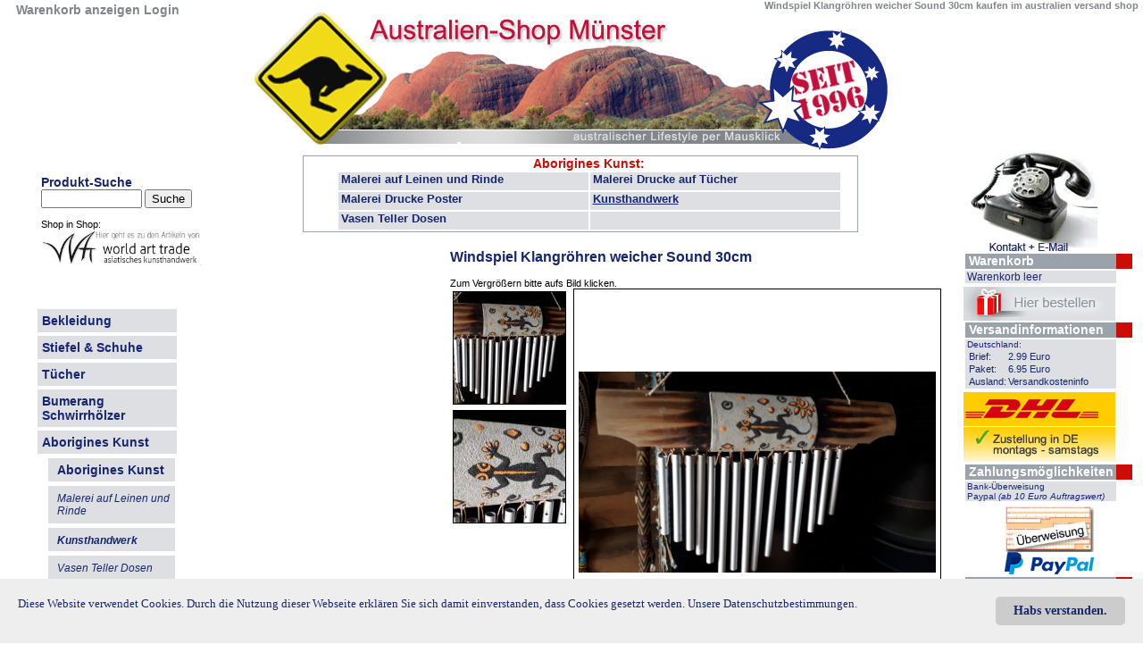

--- FILE ---
content_type: text/html
request_url: https://www.australien-lifestyle.de/page/shop/flypage/product_id/2587
body_size: 17813
content:

<!DOCTYPE HTML PUBLIC "-//W3C//DTD XHTML 1.0 Transitional//EN" "https://www.w3.org/TR/xhtml1/DTD/xhtml1-transitional.dtd">
<html class="no-js">
<head>
<title>Windspiel Klangröhren weicher Sound 30cm kaufen im  australien versand shop</title>
  <meta name="title"       content="Windspiel Klangröhren weicher Sound 30cm kaufen im  australien versand shop">
  <meta name="keywords"    content="Windspiel Klangröhren weicher Sound 30cm, Bambus,verziert,mit,Art-Sandmaterial.,Feine,kleine,Metallstäbe.,,30cm,breit,und,20cm,lang.
<br>Nicht,für,den,Außenbereich,geeignet.,  Australien, Didgeridoo, Uluru, Lederhüte, Wachsbekleidung, Aborigines, Koala, Känguru, Akubra, Blundstone, Reitbekleidung, Scippi, Reiseführer, Aborigniesliteratur, Didgeridoo-CD">
  <meta name="description" content="Windspiel Klangröhren weicher Sound 30cm INFO Bambus verziert mit Art-Sandmaterial. Feine kleine Metallstäbe.  30cm breit und 20cm lang.
<br>Nicht für den Außenbereich geeignet. Onlineshop mit ausschliesslich australischen Artikeln.">
  <meta name="robots"      content="INDEX,FOLLOW">
  <meta http-equiv="cache-control"    content="no-cache">
  <meta http-equiv="content-language" content="de">
  <meta http-equiv="Content-Type"     content="text/html; charset=iso-8859-1">
  	
  <script type="text/javascript" src="https://www.australien-lifestyle.de/mt.js"></script> 
  <link rel="stylesheet"   href="https://www.australien-lifestyle.de/lightbox.css" type="text/css" />
  <script type="text/javascript" src="https://www.australien-lifestyle.de/lightbox.js"></script><link rel="stylesheet" href="https://www.australien-lifestyle.de/_css/australien.css" type="text/css">
<link rel="stylesheet" href="https://www.australien-lifestyle.de/_css/aussi-menu.css" type="text/css"> 
<link rel="stylesheet" href="https://www.australien-lifestyle.de/_css/aussi-menu2.css" type="text/css">

  
</head>

<body>

  <div id="h1">
    <h1>Windspiel Klangröhren weicher Sound 30cm kaufen im  australien versand shop</h1>
    
  </div>
  
	<div id="header">
  <a href="https://www.australien-lifestyle.de/page/shop/index" ><img src="https://www.australien-lifestyle.de/shop_image/bg_old.jpg" alt="Windspiel Klangröhren weicher Sound 30cm kaufen im  australien versand shop" title="Windspiel Klangröhren weicher Sound 30cm kaufen im  australien versand shop" /></a>
</div> 

	 
  <ul class="leftmenuflyout">
  <br /><br /><br /><br />
    
		  <li> <a href="https://www.australien-lifestyle.de/page/shop/browse/maincathl/Bekleidung">Bekleidung</a><!-- key --> 
		    <ul>
		 
		      <li>
  	        <a href="https://www.australien-lifestyle.de/page/shop/browse/category_id/e8c863785518f63ae7d38740422e67c9"><u><strong>Jacken + Mäntel</strong></u></a>
  	        <br /> 
  	           
              <a  href="https://www.australien-lifestyle.de/page/shop/browse/category_id/8e36fb7d058cfcd1dda3eb0b3a6e1f55">Wachsjacken</a><!-- child 0 --> <br /> 
              <a  href="https://www.australien-lifestyle.de/page/shop/browse/category_id/8dc18c7ee6709257e28b287426cfb99b">Wachsmäntel</a><!-- child 1 --> <br /><!-- 2 --> 
              <a  href="https://www.australien-lifestyle.de/page/shop/browse/category_id/a72794b282efc3306eda516e5af897c2">Wachshosen Chaps Westen</a><!-- child 2 --> <br /> 
              <a  href="https://www.australien-lifestyle.de/page/shop/browse/category_id/0e52f3446ee97e15664ff8e118b82488">Socken Schal's Handschuhe</a><!-- child 3 --> <br /><!-- 2 --> 
              <a  href="https://www.australien-lifestyle.de/page/shop/browse/category_id/adb2d720463d8680d5f428ce0bff0ac3">Ledergürtel Schnallen</a><!-- child 4 --> <br /> 
              <a  href="https://www.australien-lifestyle.de/page/shop/browse/category_id/eafa4bcfdfe5bf349830a8bf63074fd9">Pflegemittel Bekleidung</a><!-- child 5 --> <br /><!-- 2 --> 
              <a  href="https://www.australien-lifestyle.de/page/shop/browse/category_id/bb13ca12279c4dbfcf84469686b82bbd">Taschen & Accessories<br /></a><!-- child 6 --> <br /> 
 
		        
		      </li><!-- parent 27 -->
		  
		      <li>
  	        <a href="https://www.australien-lifestyle.de/page/shop/browse/category_id/da35e25458040b0d18d9ffd35d39916b"><u><strong>Sweat + T Shirt's</strong></u></a>
  	        <br /> 
  	           
              <a  href="https://www.australien-lifestyle.de/page/shop/browse/category_id/5691f67780708bf6c29a6a68fde61d0a">Abenteuer Safari Hemd</a><!-- child 0 --> <br /> 
              <a  href="https://www.australien-lifestyle.de/page/shop/browse/category_id/a18d5f49a8b660158298a9df6fd3dd9a">T Shirts New Australia</a><!-- child 1 --> <br /><!-- 2 --> 
              <a  href="https://www.australien-lifestyle.de/page/shop/browse/category_id/e1f7d9ac94ccfc1357db459bd9f651a1">T Shirt Aborigines Malerei</a><!-- child 2 --> <br /> 
              <a  href="https://www.australien-lifestyle.de/page/shop/browse/category_id/f238ef9bd1a3414bc234e6c4c27c87f9">T Shirts Women Girly</a><!-- child 3 --> <br /><!-- 2 --> 
              <a  href="https://www.australien-lifestyle.de/page/shop/browse/category_id/338bdb06864ffe8dfccb39245090d69d">T Shirts Kinder</a><!-- child 4 --> <br /> 
              <a  href="https://www.australien-lifestyle.de/page/shop/browse/category_id/7e106def71fc247d391e0c1d211bdfd5">Sweat Shirts</a><!-- child 5 --> <br /><!-- 2 --> 
              <a  href="https://www.australien-lifestyle.de/page/shop/browse/category_id/68252a673fb3170506acee16f61d7f8b">Kleider Wickelrock Bikini<br /></a><!-- child 6 --> <br /> 
 
		        
		      </li><!-- parent 28 -->
		  
		      <li>
  	        <a href="https://www.australien-lifestyle.de/page/shop/browse/category_id/c4f7882122872833c4f6f1cb91f2c684"><u><strong>Hut Hüte Caps</strong></u></a>
  	        <br /> 
  	           
              <a  href="https://www.australien-lifestyle.de/page/shop/browse/category_id/b3795b5d108bb703d630eb4b3440d532">Lederhüte Lederhut</a><!-- child 0 --> <br /> 
              <a  href="https://www.australien-lifestyle.de/page/shop/browse/category_id/705f2b787a4efa16f75f72e789470758">Wollfilz Hüte Akubra</a><!-- child 1 --> <br /><!-- 2 --> 
              <a  href="https://www.australien-lifestyle.de/page/shop/browse/category_id/f0479a59c1c0c604e31fdaeab9deaefc">Strohhüte Wax Stoffhüte</a><!-- child 2 --> <br /> 
              <a  href="https://www.australien-lifestyle.de/page/shop/browse/category_id/d3cf571516b292c1e89e2bec8917bbd7">Hutbänder </a><!-- child 3 --> <br /><!-- 2 --> 
              <a  href="https://www.australien-lifestyle.de/page/shop/browse/category_id/08aefd24a5127953fda0b782dbe64b9d">Cap´s  Baseballcaps</a><!-- child 4 --> <br /> 
              <a  href="https://www.australien-lifestyle.de/page/shop/browse/category_id/7572808bc55a42a96c63533bb6825e2b">Pflegemittel für Hüte</a><!-- child 5 --> <br /><!-- 2 --> 
 
		        
		      </li><!-- parent 29 -->
		  
		  </ul>
		  </li>
		  
		
		  <li> <a href="https://www.australien-lifestyle.de/page/shop/browse/maincathl/Stiefel-und-Schuhe">Stiefel & Schuhe</a><!-- key --> 
		    <ul>
		 
		      <li>
  	        <a href="https://www.australien-lifestyle.de/page/shop/browse/category_id/98b788cbca16bcf9cb822ea34d3330dd"><u><strong>Stiefel Redback Blundstone</strong></u></a>
  	        <br /> 
  	           
              <a  href="https://www.australien-lifestyle.de/page/shop/browse/category_id/78bd3d9d1388b7d64a96a913c414b2f1">Leder Stiefel </a><!-- child 0 --> <br /> 
              <a  href="https://www.australien-lifestyle.de/page/shop/browse/category_id/cdebaeda3b979fdb39143706202c9205">Pflegemittel für Stiefel</a><!-- child 1 --> <br /><!-- 2 --> 
 
		        
		      </li><!-- parent 30 -->
		  
		  </ul>
		  </li>
		  
		
		  <li> <a href="https://www.australien-lifestyle.de/page/shop/browse/maincathl/Tuecher">Tücher</a><!-- key --> 
		    <ul>
		 
		      <li>
  	        <a href="https://www.australien-lifestyle.de/page/shop/browse/category_id/176bd162e844ff450dd455589dafa19f"><u><strong>Sarongs StrandTücher </strong></u></a>
  	        <br /> 
  	           
              <a  href="https://www.australien-lifestyle.de/page/shop/browse/category_id/40954bd98474abf8449e70e83b5d16f6">Strandtücher Handtücher</a><!-- child 0 --> <br /> 
              <a  href="https://www.australien-lifestyle.de/page/shop/browse/category_id/0ddded6e5be06d6313dc71528b2d6334">Tücher Sarongs Malerei</a><!-- child 1 --> <br /><!-- 2 --> 
 
		        
		      </li><!-- parent 31 -->
		  
		  </ul>
		  </li>
		  
		
		  <li> <a href="https://www.australien-lifestyle.de/page/shop/browse/maincathl/Bumerang-Schwirrhoelzer">Bumerang Schwirrhölzer</a><!-- key --> 
		    <ul>
		 
		      <li>
  	        <a href="https://www.australien-lifestyle.de/page/shop/browse/category_id/2ecb331cc0e40e03b45740ee2837c40c"><u><strong>Bumerang Schwirr Holz</strong></u></a>
  	        <br /> 
  	           
              <a  href="https://www.australien-lifestyle.de/page/shop/browse/category_id/08a5418bd2d254ddcbdce6ac1390f05c">Bumerang Boomerang</a><!-- child 0 --> <br /> 
              <a  href="https://www.australien-lifestyle.de/page/shop/browse/category_id/224ada501a16aeaa5d2e44f57f93e3bc">Schwirrhölzer Klanghölzer</a><!-- child 1 --> <br /><!-- 2 --> 
 
		        
		      </li><!-- parent 32 -->
		  
		  </ul>
		  </li>
		  
		
		  <li> <a href="https://www.australien-lifestyle.de/page/shop/browse/maincathl/Aborigines-Kunst">Aborigines Kunst</a><!-- key --> 
		    <ul>
		 
		      <li>
  	        <a href="https://www.australien-lifestyle.de/page/shop/browse/category_id/e1e93ba9d2d11722c6cfb150cd3196fa"><u><strong>Aborigines Kunst</strong></u></a>
  	        <br /> 
  	           
              <a  href="https://www.australien-lifestyle.de/page/shop/browse/category_id/da571ab4f774ac9eba5d53193163aa3d">Malerei auf Leinen und Rinde</a><!-- child 0 --> <br /> 
              <a  href="https://www.australien-lifestyle.de/page/shop/browse/category_id/95d16586170d786d6f3af3a15662ca64">Malerei Drucke auf Tücher</a><!-- child 1 --> <br /><!-- 2 --> 
              <a  href="https://www.australien-lifestyle.de/page/shop/browse/category_id/110a009b5bd647aa7bd7d8720422bb08">Malerei Drucke Poster</a><!-- child 2 --> <br /> 
              <a  href="https://www.australien-lifestyle.de/page/shop/browse/category_id/fa22ec451f26306d0baade2635fd4a35">Kunsthandwerk</a><!-- child 3 --> <br /><!-- 2 --> 
              <a  href="https://www.australien-lifestyle.de/page/shop/browse/category_id/4610c8a0e6c48e7343a47cff01c32390">Vasen Teller Dosen<br /></a><!-- child 4 --> <br /> 
 
		        
		      </li><!-- parent 33 -->
		  
		  </ul>
		  </li>
		  <ol><li><a href="https://www.australien-lifestyle.de/page/shop/browse/category_id/e1e93ba9d2d11722c6cfb150cd3196fa"><strong>Aborigines Kunst</strong></a></li><li><a href="https://www.australien-lifestyle.de/page/shop/browse/category_id/da571ab4f774ac9eba5d53193163aa3d"><i>Malerei auf Leinen und Rinde</i></a></li><li><a href="https://www.australien-lifestyle.de/page/shop/browse/category_id/fa22ec451f26306d0baade2635fd4a35"><i><strong>Kunsthandwerk</strong></i></a></li>
				 	  	
				 	  	<ul><li>asfd<br />asfd</li></ul>
				 	  	<li><a href="https://www.australien-lifestyle.de/page/shop/browse/category_id/4610c8a0e6c48e7343a47cff01c32390"><i>Vasen Teller Dosen</i></a></li><li><a href="https://www.australien-lifestyle.de/page/shop/browse/category_id/110a009b5bd647aa7bd7d8720422bb08"><i>Malerei Drucke Poster</i></a></li><li><a href="https://www.australien-lifestyle.de/page/shop/browse/category_id/95d16586170d786d6f3af3a15662ca64"><i>Malerei Drucke auf Tücher</i></a></li></ol>
		
		  <li> <a href="https://www.australien-lifestyle.de/page/shop/browse/maincathl/Musikinstrumente">Musikinstrumente</a><!-- key --> 
		    <ul>
		 
		      <li>
  	        <a href="https://www.australien-lifestyle.de/page/shop/browse/category_id/a9c86b0991821040fe6dd82921997e4f"><u><strong>Didgeridoo + Zubehör</strong></u></a>
  	        <br /> 
  	           
              <a  href="https://www.australien-lifestyle.de/page/shop/browse/category_id/50514f9667200547f2e16208fabaf955">Didgeridoo aus Eukalyptus</a><!-- child 0 --> <br /> 
              <a  href="https://www.australien-lifestyle.de/page/shop/browse/category_id/c70d0985a1d59eb692624f5d2a998616">Didgeridoo Teak o Bambus</a><!-- child 1 --> <br /><!-- 2 --> 
              <a  href="https://www.australien-lifestyle.de/page/shop/browse/category_id/2f36cc0925dc3c719590792e976863e8">Taschen Wachs Ständer<br /></a><!-- child 2 --> <br /> 
 
		        
		      </li><!-- parent 34 -->
		  
		      <li>
  	        <a href="https://www.australien-lifestyle.de/page/shop/browse/category_id/05b53103c66933f979ceab6a2d48c692"><u><strong>Welt Musikinstrumente</strong></u></a>
  	        <br /> 
  	           
              <a  href="https://www.australien-lifestyle.de/page/shop/browse/category_id/143388153c974c0ca7f298e852bdbec2">Rasseln Flöten Musikinstrumente<br /></a><!-- child 0 --> <br /> 
 
		        
		      </li><!-- parent 35 -->
		  
		  </ul>
		  </li>
		  
		
		  <li> <a href="https://www.australien-lifestyle.de/page/shop/browse/maincathl/Australien-Party-Artikel">Australien Party Artikel</a><!-- key --> 
		    <ul>
		 
		      <li>
  	        <a href="https://www.australien-lifestyle.de/page/shop/browse/category_id/a322f372f102c75e08ce48089bde4088"><u><strong>Australien Party Artikel</strong></u></a>
  	        <br /> 
  	           
              <a  href="https://www.australien-lifestyle.de/page/shop/browse/category_id/5d6db997a792d92e85baa423dd1e9f7f">Servietten Becher Teller<br /></a><!-- child 0 --> <br /> 
 
		        
		      </li><!-- parent 36 -->
		  
		  </ul>
		  </li>
		  
		
		  <li> <a href="https://www.australien-lifestyle.de/page/shop/browse/maincathl/Souvenirs">Souvenirs</a><!-- key --> 
		    <ul>
		 
		      <li>
  	        <a href="https://www.australien-lifestyle.de/page/shop/browse/category_id/085b266488b05177d75d7464f8c42bdd"><u><strong>Flaggen und Fahnen</strong></u></a>
  	        <br /> 
  	           
              <a  href="https://www.australien-lifestyle.de/page/shop/browse/category_id/96c051053070483c876b406e6828c813">Flaggen Fahnen<br /></a><!-- child 0 --> <br /> 
 
		         
		      <li>
  	        <a href="https://www.australien-lifestyle.de/page/shop/browse/category_id/1fb955b66039f0ed04be2e87049d11d1"><u><strong>Artikel für die Reise</strong></u></a>
  	        <br /> 
  	           
              <a  href="https://www.australien-lifestyle.de/page/shop/browse/category_id/fd55679def6c5509067d6d7af28f9dd5">Reisebedarf Camping<br /></a><!-- child 0 --> <br /> 
 
		        
		      <!-- parent 40 -->
		 
		      </li><!-- parent 37 -->
		  
		      <li>
  	        <a href="https://www.australien-lifestyle.de/page/shop/browse/category_id/00fe89c9e344a1c7da8d750860ee813e"><u><strong>Australia Souvenirs</strong></u></a>
  	        <br /> 
  	           
              <a  href="https://www.australien-lifestyle.de/page/shop/browse/category_id/cbb875f0746a99aa4dad25fdb4992987">Australien Aufnäher</a><!-- child 0 --> <br /> 
              <a  href="https://www.australien-lifestyle.de/page/shop/browse/category_id/08b91f03e684a91e7e5ea73549a20554">Aufkleber</a><!-- child 1 --> <br /><!-- 2 --> 
              <a  href="https://www.australien-lifestyle.de/page/shop/browse/category_id/44cd04af38d716e7f6743f54ce8a9d58">Büroartikel</a><!-- child 2 --> <br /> 
              <a  href="https://www.australien-lifestyle.de/page/shop/browse/category_id/751fbd5a98600d38f2fc634ec46c4d55">Becher Untersetzer Küchenartikel</a><!-- child 3 --> <br /><!-- 2 --> 
              <a  href="https://www.australien-lifestyle.de/page/shop/browse/category_id/259956b3672410e57dde1d8efb4d2f5e">Puzzle Spiele Figuren Teppich</a><!-- child 4 --> <br /> 
              <a  href="https://www.australien-lifestyle.de/page/shop/browse/category_id/94fd88a521c52cfae632b4410af3ba7e">Schlüsselanhänger</a><!-- child 5 --> <br /><!-- 2 --> 
 
		        
		      </li><!-- parent 38 -->
		  
		      <li>
  	        <a href="https://www.australien-lifestyle.de/page/shop/browse/category_id/3f0d07a661f887b29028af3aa6c32c07"><u><strong>Schilder Roadsign</strong></u></a>
  	        <br /> 
  	           
              <a  href="https://www.australien-lifestyle.de/page/shop/browse/category_id/5408a4d583f9f566b4e368a26a8b5e85">Auto Hunde-Schilder</a><!-- child 0 --> <br /> 
              <a  href="https://www.australien-lifestyle.de/page/shop/browse/category_id/4beccbfa44c69d051d7c5118e126560d">Auto Kennzeichen</a><!-- child 1 --> <br /><!-- 2 --> 
              <a  href="https://www.australien-lifestyle.de/page/shop/browse/category_id/05355687ac8e6695850bbfa720bce900">Straßenschilder Roadsigns<br /></a><!-- child 2 --> <br /> 
 
		        
		      </li><!-- parent 39 -->
		  
		  </ul>
		  </li>
		  
		
		  <li> <a href="https://www.australien-lifestyle.de/page/shop/browse/maincathl/Stofftiere">Stofftiere</a><!-- key --> 
		    <ul>
		 
		      <li>
  	        <a href="https://www.australien-lifestyle.de/page/shop/browse/category_id/3382986445bf3544236ade8189538ba6"><u><strong>Stofftiere</strong></u></a>
  	        <br /> 
  	           
              <a  href="https://www.australien-lifestyle.de/page/shop/browse/category_id/c48f3105a557fea43d48268500b718f1">im Outback</a><!-- child 0 --> <br /> 
              <a  href="https://www.australien-lifestyle.de/page/shop/browse/category_id/1b8ad8aed7c0f98bc0b8d4c81912b071">im Wald</a><!-- child 1 --> <br /><!-- 2 --> 
              <a  href="https://www.australien-lifestyle.de/page/shop/browse/category_id/87050ece9a71617387861c7a05322f73">im Ocean</a><!-- child 2 --> <br /> 
              <a  href="https://www.australien-lifestyle.de/page/shop/browse/category_id/a82da3c7b3ceaa064cee7be80f301187">im Billabong</a><!-- child 3 --> <br /><!-- 2 --> 
              <a  href="https://www.australien-lifestyle.de/page/shop/browse/category_id/b7c13ea6f4925fa097fddbe3e0299c4d">Erdmännchen Kiwi & Co<br /></a><!-- child 4 --> <br /> 
 
		        
		      </li><!-- parent 41 -->
		  
		  </ul>
		  </li>
		  
		
		  <li> <a href="https://www.australien-lifestyle.de/page/shop/browse/maincathl/Buecher-Karten-Poster-Kalender-CDs-DVDs">Bücher Karten Poster Kalender CDs DVDs</a><!-- key --> 
		    <ul>
		 
		      <li>
  	        <a href="https://www.australien-lifestyle.de/page/shop/browse/category_id/bcdd3ecc1f9732251ef62343eaf24c72"><u><strong>Bücher Poster Karten</strong></u></a>
  	        <br /> 
  	           
              <a  href="https://www.australien-lifestyle.de/page/shop/browse/category_id/feb424504e324e874bffbf4ee2d4716c">Bildbände</a><!-- child 0 --> <br /> 
              <a  href="https://www.australien-lifestyle.de/page/shop/browse/category_id/68bb975f7c4082d17c153a579a284927">Fachbücher Aborigines</a><!-- child 1 --> <br /><!-- 2 --> 
              <a  href="https://www.australien-lifestyle.de/page/shop/browse/category_id/31d9626670e3002b7851b25cb6faac8a">Kinderbücher  <br />  Märchen</a><!-- child 2 --> <br /> 
              <a  href="https://www.australien-lifestyle.de/page/shop/browse/category_id/fca10c79b6c265237d7f5aff97e70127">Landkarten</a><!-- child 3 --> <br /><!-- 2 --> 
              <a  href="https://www.australien-lifestyle.de/page/shop/browse/category_id/6b8f267f6c0d86517dc8d7dc820a109e">Reiseführer Auswandern</a><!-- child 4 --> <br /> 
              <a  href="https://www.australien-lifestyle.de/page/shop/browse/category_id/d35fcd478cd977433efcbdab45ff26c9">Romane</a><!-- child 5 --> <br /><!-- 2 --> 
              <a  href="https://www.australien-lifestyle.de/page/shop/browse/category_id/9519a9e684d9bf0e30cad02a8cedd8a4">Poster Postkarten</a><!-- child 6 --> <br /> 
              <a  href="https://www.australien-lifestyle.de/page/shop/browse/category_id/dd782118f31ee5c40a42cd43f0fe46a5">Briefmarken Münzen</a><!-- child 7 --> <br /><!-- 2 --> 
 
		        
		      </li><!-- parent 42 -->
		  
		      <li>
  	        <a href="https://www.australien-lifestyle.de/page/shop/browse/category_id/f2e487ed2bd2c1d9f8a84b862bb952fd"><u><strong>Australien Kalender 2024</strong></u></a>
  	        <br /> 
  	           
              <a  href="https://www.australien-lifestyle.de/page/shop/browse/category_id/838a5cac9e492dd7b25d8a05d83be2c8">Kalender 2024<br /></a><!-- child 0 --> <br /> 
 
		        
		      </li><!-- parent 43 -->
		  
		      <li>
  	        <a href="https://www.australien-lifestyle.de/page/shop/browse/category_id/43b2c6cfb6c760fb392cf5ab683d1845"><u><strong>Didge CD's +DVD's</strong></u></a>
  	        <br /> 
  	           
              <a  href="https://www.australien-lifestyle.de/page/shop/browse/category_id/379b35c7273e0f4125d1035a83f60ce9">traditionell Didgesound Solo</a><!-- child 0 --> <br /> 
              <a  href="https://www.australien-lifestyle.de/page/shop/browse/category_id/0e8615523ebcdda3855716bcbd53f375">ruhiger Didgesound </a><!-- child 1 --> <br /><!-- 2 --> 
              <a  href="https://www.australien-lifestyle.de/page/shop/browse/category_id/bad19b570b6b4a295ccef96b3b6af257">flotterer Didgesound Drums</a><!-- child 2 --> <br /> 
              <a  href="https://www.australien-lifestyle.de/page/shop/browse/category_id/723665c15e76705d59231ea6a5fa1090">Drums Elektro Beats</a><!-- child 3 --> <br /><!-- 2 --> 
              <a  href="https://www.australien-lifestyle.de/page/shop/browse/category_id/070cc5828f6fb3301d63846cc9b71b56">Kinder- & Pubsongs</a><!-- child 4 --> <br /> 
              <a  href="https://www.australien-lifestyle.de/page/shop/browse/category_id/3beb537112383c6703321a6b50e81835">Filme DVD und Videos</a><!-- child 5 --> <br /><!-- 2 --> 
 
		        
		      </li><!-- parent 44 -->
		  
		  </ul>
		  </li>
		  
		
		  <li> <a href="https://www.australien-lifestyle.de/page/shop/browse/maincathl/Schmuck-Pins-Opale">Schmuck Pins Opale</a><!-- key --> 
		    <ul>
		 
		      <li>
  	        <a href="https://www.australien-lifestyle.de/page/shop/browse/category_id/7863405ef459a79d1bebff682d9f4794"><u><strong>Schmuck Pins Opale</strong></u></a>
  	        <br /> 
  	           
              <a  href="https://www.australien-lifestyle.de/page/shop/browse/category_id/0ea9d49b5cf4a2451ddbd2904cc8f024">Bone Carving  Hook der Maori</a><!-- child 0 --> <br /> 
              <a  href="https://www.australien-lifestyle.de/page/shop/browse/category_id/c684cfe594a4a288bf35668832ff3836">Schmuck Modern</a><!-- child 1 --> <br /><!-- 2 --> 
              <a  href="https://www.australien-lifestyle.de/page/shop/browse/category_id/ff5d2b244dd03cb57d805bebb39fcd3b">Schmuck aus Naturmaterial</a><!-- child 2 --> <br /> 
              <a  href="https://www.australien-lifestyle.de/page/shop/browse/category_id/833a5ac534f18a55043dd885b79a3bcd">Opale</a><!-- child 3 --> <br /><!-- 2 --> 
              <a  href="https://www.australien-lifestyle.de/page/shop/browse/category_id/1db0008a1b380c6bd528fb32a035d53d">Pins<br /></a><!-- child 4 --> <br /> 
 
		        
		      </li><!-- parent 45 -->
		  
		      <li>
  	        <a href="https://www.australien-lifestyle.de/page/shop/browse/category_id/9110916223eb8506bedf26faf4b7e8c4"><u><strong>Samen - Muscheln - Deko</strong></u></a>
  	        <br /> 
  	           
              <a  href="https://www.australien-lifestyle.de/page/shop/browse/category_id/1354849f17db7527ba4331501382074e">Samen- Muscheln -Deko<br /></a><!-- child 0 --> <br /> 
 
		        
		      </li><!-- parent 46 -->
		  
		  </ul>
		  </li>
		  
		
		  <li> <a href="https://www.australien-lifestyle.de/page/shop/browse/maincathl/Food-und-Drinks">Food & Drinks</a><!-- key --> 
		    <ul>
		 
		      <li>
  	        <a href="https://www.australien-lifestyle.de/page/shop/browse/category_id/f975690a75d84cc15a4564197f9951a7"><u><strong>Essen und Getränke</strong></u></a>
  	        <br /> 
  	           
              <a  href="https://www.australien-lifestyle.de/page/shop/browse/category_id/4e33214fc8fe82254d93b6557855864e">Honig Manuka Eukalyptus</a><!-- child 0 --> <br /> 
              <a  href="https://www.australien-lifestyle.de/page/shop/browse/category_id/dd118e21d1a15db4f40d2582f11597ac">Tim Tam Schoko Chips</a><!-- child 1 --> <br /><!-- 2 --> 
              <a  href="https://www.australien-lifestyle.de/page/shop/browse/category_id/3cd05fca7f2be1e459e1c66fb9f7483b">vegemite marmite</a><!-- child 2 --> <br /> 
              <a  href="https://www.australien-lifestyle.de/page/shop/browse/category_id/ed490bd2d7bab41b3931e0c0db86deb7">Australisches Bier</a><!-- child 3 --> <br /><!-- 2 --> 
              <a  href="https://www.australien-lifestyle.de/page/shop/browse/category_id/01196d0dea3b4cbfa17610830f3bf823">Australien Wein  <br />   Rum</a><!-- child 4 --> <br /> 
              <a  href="https://www.australien-lifestyle.de/page/shop/browse/category_id/07bbd0b3009c52b2f49bf14a646e85cf">Teebaumöl  Naturprodukte</a><!-- child 5 --> <br /><!-- 2 --> 
 
		        
		      </li><!-- parent 47 -->
		  
		  </ul>
		  </li>
		  
		
		  <li> <a href="https://www.australien-lifestyle.de/page/shop/browse/maincathl/Spinnen-Zaehne-Felle">Spinnen Zähne Felle</a><!-- key --> 
		    <ul>
		 
		      <li>
  	        <a href="https://www.australien-lifestyle.de/page/shop/browse/category_id/746132ee82d66bc58feb5ebd78ab24d6"><u><strong>Spinnen Zähne Felle</strong></u></a>
  	        <br /> 
  	           
              <a  href="https://www.australien-lifestyle.de/page/shop/browse/category_id/63dac34453f05273ec8342c26337b431">Zähne Felle Schädel<br /></a><!-- child 0 --> <br /> 
 
		        
		      </li><!-- parent 48 -->
		  
		  </ul>
		  </li>
		  
		
		  <li> <a href="https://www.australien-lifestyle.de/page/shop/browse/maincathl/Neuseeland-Artikel">Neuseeland Artikel</a><!-- key --> 
		    <ul>
		 
		      <li>
  	        <a href="https://www.australien-lifestyle.de/page/shop/browse/category_id/d57f63c079ea240a0a8d9d6cd5e6472e"><u><strong>Neuseeland Artikel</strong></u></a>
  	        <br /> 
  	           
              <a  href="https://www.australien-lifestyle.de/page/shop/browse/category_id/10a8d70bd7206112291c83766ff941c8">Bone Carving Hook der Maori</a><!-- child 0 --> <br /> 
              <a  href="https://www.australien-lifestyle.de/page/shop/browse/category_id/50bda758a137189a29af130da2295967">Kiwi Tiki Souvenirs</a><!-- child 1 --> <br /><!-- 2 --> 
 
		        
		      </li><!-- parent 49 -->
		  
		  </ul>
		  </li>
		  
		
		  <li> <a href="https://www.australien-lifestyle.de/page/shop/browse/maincathl/Kunst-aus-aller-Welt">Kunst aus aller Welt</a><!-- key --> 
		    <ul>
		 
		      <li>
  	        <a href="https://www.australien-lifestyle.de/page/shop/browse/category_id/d172e5c32cc2c9944d843f49101912df"><u><strong>Kunst aus aller Welt</strong></u></a>
  	        <br /> 
  	           
              <a  href="https://www.australien-lifestyle.de/page/shop/browse/category_id/866c13392c1f30cae7bbc477f457d53b">Buddha Statuen</a><!-- child 0 --> <br /> 
              <a  href="https://www.australien-lifestyle.de/page/shop/browse/category_id/43161bad8f11760dffc5087f5e9a4714">Holz Figuren wilde Kerle Asmat</a><!-- child 1 --> <br /><!-- 2 --> 
              <a  href="https://www.australien-lifestyle.de/page/shop/browse/category_id/b87e2936dd0a82e933748479bf661777">Indianer Traumfänger</a><!-- child 2 --> <br /> 
              <a  href="https://www.australien-lifestyle.de/page/shop/browse/category_id/687666156654a8c09463648079549292">Leguan Geckos  <br />  Echsen</a><!-- child 3 --> <br /><!-- 2 --> 
              <a  href="https://www.australien-lifestyle.de/page/shop/browse/category_id/9af294e7cac72c52f64e024dac6d0c11">Masken aus Holz</a><!-- child 4 --> <br /> 
              <a  href="https://www.australien-lifestyle.de/page/shop/browse/category_id/c5eac49ac1fc6754ad1af70139b643d8">Medition Abstrackte Figuren</a><!-- child 5 --> <br /><!-- 2 --> 
              <a  href="https://www.australien-lifestyle.de/page/shop/browse/category_id/a2b07ffc6a0392ae3205a59b10806f07">Tier Figuren Holz & Co</a><!-- child 6 --> <br /> 
              <a  href="https://www.australien-lifestyle.de/page/shop/browse/category_id/212107691a7793edb457e8b38aeae410">Truhen Kisten Boxen</a><!-- child 7 --> <br /><!-- 2 --> 
              <a  href="https://www.australien-lifestyle.de/page/shop/browse/category_id/e94924ee2a2269753b653b7cfa09955f">Holzschalen Teller</a><!-- child 8 --> <br /> 
              <a  href="https://www.australien-lifestyle.de/page/shop/browse/category_id/f56d2051bda9766f88d104ce2c05a423">Garten Rost Deko</a><!-- child 9 --> <br /><!-- 2 --> 
              <a  href="https://www.australien-lifestyle.de/page/shop/browse/category_id/bee940253a5f4f52f761c3228aa48eee">Schöner Wohnen kl Möbel</a><!-- child 10 --> <br /> 
              <a  href="https://www.australien-lifestyle.de/page/shop/browse/category_id/21773afac3b61bf16768ff37b75ce08e">Moai Stein Garten Figuren</a><!-- child 11 --> <br /><!-- 2 --> 
 
		        
		      </li><!-- parent 50 -->
		  
		  </ul>
		  </li>
		  
		
		  <li> <a href="https://www.australien-lifestyle.de/page/shop/browse/maincathl/Reduziertes-Restposten">Reduziertes Restposten</a><!-- key --> 
		    <ul>
		 
		      <li>
  	        <a href="https://www.australien-lifestyle.de/page/shop/browse/category_id/603c616d2aeeadc87eef7f2f9b36044e"><u><strong>Reduziertes ...</strong></u></a>
  	        <br /> 
  	           
              <a  href="https://www.australien-lifestyle.de/page/shop/browse/category_id/265fca6add0e3fd4b2895f5b66ad4440">... aus aller Welt<br /></a><!-- child 0 --> <br /> 
 
		        
		      </li><!-- parent 51 -->
		  
		      <li>
  	        <a href="https://www.australien-lifestyle.de/page/shop/browse/category_id/88ef6e6fd6b0d75702c917f4a497b8b4"><u><strong>Reduziertes ...</strong></u></a>
  	        <br /> 
  	           
              <a  href="https://www.australien-lifestyle.de/page/shop/browse/category_id/f72d609b407599f2fcb403a0469c8e20">... Thema Australien<br /></a><!-- child 0 --> <br /> 
 
		        
		      </li><!-- parent 52 -->
		  
		  </ul>
		  </li>
		  
		
		  <li> <a href="https://www.australien-lifestyle.de/page/shop/browse/maincathl/WAT-Shop">WAT-Shop</a><!-- key --> 
		    <ul>
		 
		      <li>
  	        <a href="https://www.australien-lifestyle.de/page/shop/browse/category_id/4ff79e78192470f7988080ee7495d758"><u><strong>GROßHANDEL</strong></u></a>
  	        <br /> 
  	           
              <a  href="https://www.australien-lifestyle.de/page/shop/browse/category_id/9da34286050c9a4739f40163e1ec0f55">Neuheiten New's</a><!-- child 0 --> <br /> 
              <a  href="https://www.australien-lifestyle.de/page/shop/browse/category_id/c8e5134999ef9e05a9f15e7663e0505f">Asmat Geister Kerle</a><!-- child 1 --> <br /><!-- 2 --> 
              <a  href="https://www.australien-lifestyle.de/page/shop/browse/category_id/408b797297cba44f6219aede55f51028">Bronze Buddha</a><!-- child 2 --> <br /> 
              <a  href="https://www.australien-lifestyle.de/page/shop/browse/category_id/97db656005464cc85a3e109c8c0eb8e4">Bronze Tiere</a><!-- child 3 --> <br /><!-- 2 --> 
              <a  href="https://www.australien-lifestyle.de/page/shop/browse/category_id/3320cf6123a514c8618710b41c8cd08a">Bronze Menschen</a><!-- child 4 --> <br /> 
              <a  href="https://www.australien-lifestyle.de/page/shop/browse/category_id/95482b49085695699b0d058bc25c8e31">Buddha aus Holz</a><!-- child 5 --> <br /><!-- 2 --> 
              <a  href="https://www.australien-lifestyle.de/page/shop/browse/category_id/0a123efd9251b0886e58b1ae211d3702">Buddha Polyresin & Co</a><!-- child 6 --> <br /> 
              <a  href="https://www.australien-lifestyle.de/page/shop/browse/category_id/8bb25ff787bb7285d5d99a2dfd83c8ad">Leguan Baum Wurzel</a><!-- child 7 --> <br /><!-- 2 --> 
              <a  href="https://www.australien-lifestyle.de/page/shop/browse/category_id/7dcce5d262f4d1fd69cf4c841dcb0912">Tier Figuren Holz & Co</a><!-- child 8 --> <br /> 
              <a  href="https://www.australien-lifestyle.de/page/shop/browse/category_id/279b080fee1614704386ddf995d061b5">Holz Ton Schalen</a><!-- child 9 --> <br /><!-- 2 --> 
              <a  href="https://www.australien-lifestyle.de/page/shop/browse/category_id/6c28ccdd8c658e53966920ba23e2577f">Wohneinrichtung</a><!-- child 10 --> <br /> 
              <a  href="https://www.australien-lifestyle.de/page/shop/browse/category_id/15c6eb679470acc1b01e3d9e83bc11b6">Sonder- Restposten</a><!-- child 11 --> <br /><!-- 2 --> 
              <a  href="https://www.australien-lifestyle.de/page/shop/browse/category_id/279a2e01862b3c120eb63f6f417cb73e">Made Bali Order</a><!-- child 12 --> <br /> 
 
		        
		      </li><!-- parent 53 -->
		  
		  </ul>
		  </li>
		  
		
  </ul>  
<table width="100%" border="0" cellspacing="0" cellpadding="0">
  <tr>
    <td width="240" valign="top">
    <div style="width:240px; height:14px;">&nbsp;</div>
<div style="margin-left:26px;"><div class="leftmenu">
<div style="height:96px;">
  <form action="https://www.australien-lifestyle.de/" method=POST>
      <input type="hidden" name="ps_session" value="c886c01dda789a80bcf0545f95557d00">      <br><span id="leftmenuhead">Produkt-Suche</span>
            <br><input type="TEXT" size="12" name="keyword">
       <input type="HIDDEN" name="page" value="shop/browse"><input
      type="Submit" name="Search" value="Suche"></form>
      <br />
Shop in Shop:<br />   
<a href="https://www.australien-lifestyle.de//page/shop/browse/maincathl/WAT-Shop"><img src="/images/wat_logo-zu-artikeln.jpg" width="180px" /></a>
</div> 

     

</div></div>
    </td>
    <td width="2" valign="top">&nbsp;</td>
<!-- mitte -->
    <td valign="top"> 
     

  <div class="body_subcat">
    	<div align="center"><div class="body_subcat_case">  
    	<center>
  <A class="red" HREF="https://www.australien-lifestyle.de/page/shop/browse/category_id/e1e93ba9d2d11722c6cfb150cd3196fa">Aborigines Kunst</A><span style="color:#cd0c03;">:</span>
      
       <table  border="0" cellpadding="10" cellspacing="2">
         <tr><td width="280"  bgcolor="#dddfe2">
       
        
       
    
 
    	 <div style="height:20px;   float:left;"> &nbsp;</div><a href="https://www.australien-lifestyle.de/page/shop/browse/category_id/da571ab4f774ac9eba5d53193163aa3d" class="subcatbold" >Malerei auf Leinen und Rinde</a> </td><td  width="280" bgcolor="#dddfe2">  

    	 <div style="height:20px;   float:left;"> &nbsp;</div><a href="https://www.australien-lifestyle.de/page/shop/browse/category_id/95d16586170d786d6f3af3a15662ca64" class="subcatbold" >Malerei Drucke auf Tücher</a> </td></tr><tr><td width="280"  bgcolor="#dddfe2">  

    	 <div style="height:20px;   float:left;"> &nbsp;</div><a href="https://www.australien-lifestyle.de/page/shop/browse/category_id/110a009b5bd647aa7bd7d8720422bb08" class="subcatbold" >Malerei Drucke Poster</a> </td><td  width="280" bgcolor="#dddfe2">  

    	 <div style="height:20px;   float:left;"> &nbsp;</div><a href="https://www.australien-lifestyle.de/page/shop/browse/category_id/fa22ec451f26306d0baade2635fd4a35" class="subcatboldselected" >Kunsthandwerk</a> </td></tr><tr><td width="280"  bgcolor="#dddfe2">  

    	 <div style="height:20px;   float:left;"> &nbsp;</div><a href="https://www.australien-lifestyle.de/page/shop/browse/category_id/4610c8a0e6c48e7343a47cff01c32390" class="subcatbold" >Vasen Teller Dosen</a> </td><td  width="280" bgcolor="#dddfe2">  

       </td></tr></table>
      </center>
      </div></div>
    </div>
 
<!------  start --->
<!------  ende  --->

				


    <div style="float:right; margin:5px; margin-top:0px;">    
    
          
      
      
    </div>

        <div style="width:550px; float:right;  ">
        
    <h2>Windspiel Klangröhren weicher Sound 30cm</h2> 
    
        Zum Vergrößern bitte aufs Bild klicken.<br />
          <div style=" position:relative; display:table; float:right; width:410px; height:410px; overflow:hidden; vertical-align:middle; text-align:center; border:1px black solid;   ">
            <div style="width:100%;
	display:table-cell;
	vertical-align:middle;
	position:relative;
	text-align:center;">
              <a href="#">  
        <IMG onclick="imgZoom102();"  SRC="https://www.australien-lifestyle.de/shop_image/product/3f9756a22f6465b1ad333ed73181ad76.jpg"  width='400' style="border:0px black solid; margin:3px;"   />
      </a>
            </div> 
          </div>
          <a href="#"> 
        <IMG onclick="imgZoom100();"  SRC="https://www.australien-lifestyle.de/shop_image/tempsrc/3f9756a22f6465b1ad333ed73181ad76_thumb.jpg" style="border:1px black solid; margin:3px;"   />
      <br /> 
        <IMG onclick="imgZoom101();"  SRC="https://www.australien-lifestyle.de/shop_image/tempsrc/11733e1e5fe86ad2fc6f8c1dd1ef79a8_thumb.jpg" style="border:1px black solid; margin:3px;"   />
      <br /></a>
          <div style="clear:both;"></div>
        </div>
        <div style="clear:both;"></div>
      
        
        <script type="text/javascript">
          window.addEvent('domready',function(){  Lightbox.init();   });
          
        var imgZoom100 = function() {Lightbox.show('https://www.australien-lifestyle.de/shop_image/product/3f9756a22f6465b1ad333ed73181ad76.jpg', '<div style="float:right; text-align:right;"><a href="#" onclick="Lightbox.close(); return false();">x Bildansicht schließen</a>   </div>  ');}
      
        var imgZoom101 = function() {Lightbox.show('https://www.australien-lifestyle.de/shop_image/product/11733e1e5fe86ad2fc6f8c1dd1ef79a8.jpg', '<div style="float:right; text-align:right;"><a href="#" onclick="Lightbox.close(); return false();">x Bildansicht schließen</a>   </div>  ');}
      
        var imgZoom102 = function() {Lightbox.show('https://www.australien-lifestyle.de/shop_image/product/3f9756a22f6465b1ad333ed73181ad76.jpg', '<div style="float:right; text-align:right;"><a href="#" onclick="Lightbox.close(); return false();">x Bildansicht schließen</a>   </div>  ');}
      
        </script> 
        <p><strong>Beschreibung:</strong></p><p>Bambus verziert mit Art-Sandmaterial. Feine kleine Metallstäbe.  30cm breit und 20cm lang.
<br>Nicht für den Außenbereich geeignet.</p>

 <table border="0" cellpadding="5" cellspacing="5" width="100%"> 
	<tr><td valign="top"> 
     		<table border="0" cellpadding="0" cellspacing="0" width="100%">
        		<tr><td valign="top">
  
	<FORM ACTION="https://www.australien-lifestyle.de/" METHOD=POST><table border="0" width="520" class="flypage_order" cellpadding="2" cellspacing="2" >
	  <tr>
	    <td width="110" class="flypage_order_cell"><strong>Bestell-Nr:</strong></td>
	    <td width="110" class="flypage_order_cell">sopoha4</td>
	    <td width="300" class="flypage_order_cell" rowspan="2" colspan="2" align="right">
	
	
	    </td> 
	  </tr>
	  <tr>
	    <td class="flypage_order_cell"><strong>Preis:</strong>
	    
	    </td>
	    <td class="flypage_order_cell"><b> 12.99 &euro;</b></td> 
	  </tr>
	  <tr>
	    <td class="flypage_order_cell" colspan="2"   valign="top"><small>
	    (incl. 19% MwSt. plus <a href="https://www.australien-lifestyle.de/page/shop/agbs">Versandkosten</a>)<br />Lieferzeit 2-3 Werktage<br />
	    </small>
	    <span style="font-size:10px; color:#8ea0a3;">	    Informationspflichten nach Art. 19 GPSR - EU Produktsicherheitsverordnung: Hersteller/EU Verantwortliche: Australien Shop Münster - Stephan Reiners, Angelstr 21, 48167 Münster, info@australien-lifestyle.de </span>
	    </td> 
 
	    <td class="flypage_order_cell" align="right">   
	       <br /><br />
      <table border="0"><tr>
      <td width="20"><img src="/ps_image/ampel-rot.gif" alt="ausverkauft" title="ausverkauft"  /></td>
      <td valign="middle" align="left" width="150">
      <small><i>ausverkauft</i></small></td>
      </tr></table>
      <br /> <strong>Menge:</strong> Momentan ausverkauft.
	    </td>
	  </tr>
      </table>
      </form>
      <table>
	  <tr>
	    <td colspan="2">  
</td>
	    <td align="right" >
  <FORM method="post" action="https://www.australien-lifestyle.de/page/wishlist/index/a/user_id/e//product_id/2587/a/option/e/add">
  <input type="submit" value="Zur Wunschliste"
</form><br /><br /> 
</td>
	  </tr> 
	</table>  
	          		
          			 </p>
          			
						<INPUT TYPE=hidden NAME=product_id VALUE=2587>

 
          </p></TD></TR></TABLE>
    </TD></TR></TABLE>


 

          <p>
            <br /><strong>Andere Kunden haben ausserdem gekauft:</strong>
          </p>

        <div class="ps_bought_by_visitors">
      	  <a href="https://www.australien-lifestyle.de/page/shop/flypage/product_id/1726">46cm Ständer Kerzenhalter Tischbein Antik<br />
            <img border="0" SRC="https://www.australien-lifestyle.de/shop_image/product/06986ced325ddfc4aa570ce95fdcb613.jpg" width=80 style="float:left; padding:5px;" alt=BNr:vase231"><br /><br />BNr.:<br /> vase231<br />  
      <table border="0"><tr>
      <td width="20"><img src="/ps_image/ampel-gelb.gif" alt="nur noch 2 auf Lager." title="nur noch 2 auf Lager."  /></td>
       
      </tr></table>
      
          </a>
        </div>
      
        <div class="ps_bought_by_visitors">
      	  <a href="https://www.australien-lifestyle.de/page/shop/flypage/product_id/968">Message Stone Glücks-Stein mit Malerei<br />
            <img border="0" SRC="https://www.australien-lifestyle.de/shop_image/product/48d7d2daebe7a04298a6341bc380d118.jpg" width=80 style="float:left; padding:5px;" alt=BNr:kunst12"><br /><br />BNr.:<br /> kunst12<br />  
      <table border="0"><tr>
      <td width="20"><img src="/ps_image/ampel-gruen.gif" alt="lieferbar" title="lieferbar"  /></td>
       
      </tr></table>
      
          </a>
        </div>
      
        <div class="ps_bought_by_visitors">
      	  <a href="https://www.australien-lifestyle.de/page/shop/flypage/product_id/3657">Holz Echse Leguan dotpaint 100cm<br />
            <img border="0" SRC="https://www.australien-lifestyle.de/shop_image/product/3161e2c1b84cd66d8cefbf1a31b2c450.jpg" width=80 style="float:left; padding:5px;" alt=BNr:legu1"><br /><br />BNr.:<br /> legu1<br />  
      <table border="0"><tr>
      <td width="20"><img src="/ps_image/ampel-gelb.gif" alt="nur noch 1 auf Lager." title="nur noch 1 auf Lager."  /></td>
       
      </tr></table>
      
          </a>
        </div>
      
        <div class="ps_bought_by_visitors">
      	  <a href="https://www.australien-lifestyle.de/page/shop/flypage/product_id/3552">3Flügler Bumerang flugfähig für Anfänger <br />
            <img border="0" SRC="https://www.australien-lifestyle.de/shop_image/product/1c6ba5ea9c137281133ec56b2b68739e.jpg" width=80 style="float:left; padding:5px;" alt=BNr:boom30"><br /><br />BNr.:<br /> boom30<br />  
      <table border="0"><tr>
      <td width="20"><img src="/ps_image/ampel-gruen.gif" alt="lieferbar" title="lieferbar"  /></td>
       
      </tr></table>
      
          </a>
        </div>
      <div style="clear:both;"> </div>

<center>
<table border="0" cellpadding="1" cellspacing="1" width="500">
	<tr>
		<td width="100"><p> &nbsp;</p></td>
		<td width="80"><p> &nbsp;</p></td>
		<td width="320"><p> &nbsp;</p></td>
	</tr>
	<tr>
		<td  colspan="3"><p>
			&nbsp;<span id="leftmenuhead"> <nobr>Fragen zum Produkt</nobr></span><strong>
			<a href="https://www.australien-lifestyle.de/page/guestbook/faq/a/hl_faq_string_what/e/form/a/hl_faq_string_rubrik/e/produkt/a/hl_faq_string_subrubrik/e/sopoha4/a/hl_faq_string_flag/e/q"><span id="leftmenurub">&nbsp; - &nbsp; [ Frage stellen ] </span></a>
			&nbsp; - &nbsp;
			<a href="https://www.australien-lifestyle.de/page/guestbook/faq/a/hl_faq_string_what/e/form/a/hl_faq_string_rubrik/e/produkt/a/hl_faq_string_subrubrik/e/sopoha4/a/hl_faq_string_flag/e/c">[ Kommentar schreiben ]</a>
						</strong>
		</p></td>
	</tr>
	<tr>
		<td width="100" colspan="2"><p> &nbsp;</p></td>
		<td><p><strong>Stellen Sie eine Frage oder schreiben Sie ein Kommentar zu diesem Produkt!<br><br>Wir werden die Frage so schnell wie möglich beantworten.<br><br>Sie erhalten dann eine Mail von uns.</strong></p></td>
	</tr>
</table>
</center>


<center>
<table border="0" cellpadding="1" cellspacing="1" width="500">
	<tr>
		<td width="100"><p> &nbsp;</p></td>
		<td width="80"><p> &nbsp;</p></td>
		<td width="320"><p> &nbsp;</p></td>
	</tr>
	<tr><td colspan="3"><p>&nbsp;</p></td></tr>
	<tr>
		<td><p>&nbsp;</p></td>
		<td colspan="2"><p><strong>&nbsp;
			 Kommentare zur Seite / zum Produkt
			&nbsp; - &nbsp;
			<a href="https://www.australien-lifestyle.de/?page=guestbook/faq&hl_faq_string_what=form&hl_faq_string_rubrik=produkt&hl_faq_string_subrubrik=sopoha4&hl_faq_string_flag=c&ps_session=c886c01dda789a80bcf0545f95557d00">[Kommentar schreiben]</a>

		</strong></p></td>
	</tr>

</table>
</center>

<!-- Body ends here -->

</TD>

<td width="15" valign="top">&nbsp;&nbsp;</td>
<td width="170" valign="top">
     <a rel="nofollow" href="https://www.australien-lifestyle.de/page/guestbook/faq/a/hl_faq_string_what/e/form/a/hl_faq_string_rubrik/e/kontaktformular">
  	   <img src="/ps_image/kontakt.jpg" alt="Kontakt und eMail" title="Kontakt und eMail" />        
     </a>
 
 


    <div class="right_head">
      <a href="https://www.australien-lifestyle.de/page/shop/cart">Warenkorb</a>
    </div>

    <div class="rightmenu_body">



      Warenkorb leer      <br />
          </div>





        <!-- Geschenkgutschein --><table border="0" cellpadding="10" cellspacing="0" ><tr><td ></td></tr> <tr><td align="center"><a href="https://www.australien-lifestyle.de/page/shop/browse/category_id/3286febb36c99dc6a92c7503fd18ed3e"><img src="https://www.australien-lifestyle.de/images/geschenk.jpg" border="0" width="170" alt="Australische Geschenkgutscheine" /></a></td></tr></table><!-- PayPal Logo --> 
    

    <div class="right_head">
      <a href="https://www.australien-lifestyle.de/page/shop/versandkosten">Versandinformationen</a>
    </div>
   

    <div class="rightmenu_body">
      <small>
      <a href="https://www.australien-lifestyle.de/page/shop/versandkosten">Deutschland:</a> <br />
      <table border="0">
      <tr><td><a href="https://www.australien-lifestyle.de/page/shop/versandkosten">Brief:</a>
      </td><td><a href="https://www.australien-lifestyle.de/page/shop/versandkosten"> 2.99 Euro</a>
      </td></tr>
      <tr><td><a href="https://www.australien-lifestyle.de/page/shop/versandkosten">Paket: </a>
      </td><td><a href="https://www.australien-lifestyle.de/page/shop/versandkosten">6.95 Euro</a>
      </td></tr>
      <tr><td><a href="https://www.australien-lifestyle.de/page/shop/versandkosten">Ausland:</a>
      </td><td><a href="https://www.australien-lifestyle.de/page/shop/versandkosten">Versandkosteninfo</a>
      </td></tr>
      </table>  
       
			 	 </small>
    </div>
    <!-- DHL Logo --><table border="0" cellpadding="10" cellspacing="0" ><tr><td ></td></tr> <tr><td align="center"><img src="/images/DHL-australienshop.gif" border="0" width="170" alt=" "></td></tr></table><!-- PayPal Logo --> 
    
    
    <div class="right_head">
      <a href="https://www.australien-lifestyle.de/page/shop/versandkosten">Zahlungsmöglichkeiten</a>
    </div>

    <div class="rightmenu_body">
      <small><a href="https://www.australien-lifestyle.de/page/shop/versandkosten">
      Bank-Überweisung <br /> 
      Paypal <i>(ab 10 Euro Auftragswert)</i><br />  </a>
			 	 </small>
    </div>
    
    
    
    <!-- PayPal Logo --><table border="0" width="100%" cellpadding="10" cellspacing="0" align="center"><tr><td align="center"></td></tr> <tr><td align="center">
    <a href="https://www.australien-lifestyle.de/page/shop/versandkosten"><img src="https://www.australien-lifestyle.de/ps_image/ueberweisung.jpg" alt="Zahlung per Überweisung möglich" title="Zahlung per Überweisung möglich" width="100" /></a><br />
    <a href="https://www.paypal.com/de/" target="_blank"><img src="/images/de-pp-logo-100px.png" border="0" alt="Logo 'PayPal empfohlen'"></a></td></tr></table><!-- PayPal Logo --> 
    
     <!--     <div class="right_head">
      Unser Schaufenster
    </div>

    <div class="rightmenu_body">
      <div align="center">
      <b>Leichter Baumwoll Hut       59-60 cm XL</b>
<br>
<a href="https://www.australien-lifestyle.de/page/shop/flypage/product_id/1347"><img border="0" src="https://www.australien-lifestyle.de/shop_image/product/79d75c6a650569af30d6f1f07410c53e.jpg" ></a><br>
12.00&nbsp;EURO <br>B-Nr.: <strong>huuu</strong> 
<a href="page/shop/flypage/product_id/1347"><u>details</u></a><BR>
      </div>
    </div>
      --> 

    <div class="right_head">
      <a href="https://www.australien-lifestyle.de/page/shop/wir-ueber-uns">Wir über uns</a>
    </div>
    <div class="rightmenu_body">
      <a href="https://www.australien-lifestyle.de/page/shop/wir-ueber-uns">Unser Laden</a>
    </div>
    
    <div class="rightmenu_body">
      <a href="https://www.australien-lifestyle.de/page/guestbook/faq/a/hl_faq_string_what/e/form/a/hl_faq_string_rubrik/e/kontaktformular">Kontakt</a>
    </div>
    
     
      

    <div class="rightmenu_body">
      <a href="https://www.australien-lifestyle.de/page/shop/index">Startseite</a><br> 
    </div>
    <div class="rightmenu_body">
       
      
      
    
    </div>
    
         
     





  
 

    <div class="rightmenu_body">
	  	  
    </div>
</td>

<td width="10">&nbsp;</td>
</TR>
<tr>
  <td colspan="2" valign="top" align="center">
  <div style="margin-left:50px;">
    
     		 
  </div>
  </td>
  <td valign="top">
    
  
  
  <div style="
    height:17px;
    width:100%;
    font-size:14px;
	color : #ffffff;
	font-weight: bold;
	background-color:#9aa3ab;
	border: 0px;   
	margin: 0px;
	padding: 0px; 
"><div style="float: right;  font-size:14px; color:#fff;  "> 
      
      <a href="https://www.australien-lifestyle.de/page/shop/agbs" style="color:#fff">AGB</a> 
      <span style="margin-left:10px; margin-right:10px; ">&middot;</span>
      <a href="https://www.australien-lifestyle.de/page/shop/impressum" style="color:#fff">Impressum</a> 
      <span style="margin-left:10px; margin-right:10px; ">&middot;</span>
      <a href="https://www.australien-lifestyle.de/page/shop/datenschutzerklaerung" style="color:#fff">Datenschutzerklärung</a> 
      <span style="margin-left:10px; margin-right:10px;">&middot;</span>
      <a href="https://www.australien-lifestyle.de/page/shop/widerrufsbelehrung" style="color:#fff">Widerrufsbelehrung</a>       <span style="margin-left:10px; margin-right:10px;">&middot;</span>
      <a href="/Widerrufsformular.pdf" target="_blanke" style="color:#fff">Widerrufsformular</a> 
       &nbsp;
    </div><br /> 
  
  </div>
  
    
  <div style="clear:both;"> </div>
  <div class="body_subcat"><div style="height:120px;"><br /><br />
      
      
      
      <strong>Der Australien-Shop Münster wird betrieben von:</strong><br>
      Stephan Reiners (Inhaber) | <span style="color:#3061cc;">eMail: verkauf[at]australien-versand.de</span> | UST-ID: DE811974563<br />
      <b>Büro / Versand:</b> Angelstraße 21 | (D) 48167  Münster | <strong>Tel. 02506 - 6853
      <br />
      <a href="https://www.australien-lifestyle.de/page/shop/impressum" >Zu unserem Impressum</a> <br /><br />
      </strong><br />
      <i>Das Bildmaterial und die Inhalte dieser Seite unterliegen unserem Urheberrecht sowie z.T. dem unserer Partner.<br />   
      <a href="https://www.australien-lifestyle.de">Australien Lifestyle. <i>&copy;</i></a><br />
      </i>
      <!-- </div> -->
  </div></div>
  
  



  <div class="footermenu_head">
      Statistik
  </div>
  <div class="body_subcat"><div style="height:120px;">
      <table width="100%">
        <tr valign="top">
          <td width="33%">
            <u>Besucher:</u><br />
            <strong>Letzte Stunde:</strong><br>
	          131&nbsp;Besucher
                      </td>
          <td width="33%">
          <u>Zuletzt gesucht:</u><br />
          <a href="https://www.australien-lifestyle.de/page/shop/browse/keyword/armband">armband</a><br>
<a href="https://www.australien-lifestyle.de/page/shop/browse/keyword/Two+Dogs">Two Dogs</a><br>
<a href="https://www.australien-lifestyle.de/page/shop/browse/keyword/neuseeland+bier">neuseeland bier</a><br>
<a href="https://www.australien-lifestyle.de/page/shop/browse/keyword/neuseeland">neuseeland</a><br>
<a href="https://www.australien-lifestyle.de/page/shop/browse/keyword/krokodil">krokodil</a><br>
          </td> 
          <td width="33%">
          </td> 
        </tr>
      </table>
      <!-- </div> -->
  </div></div>





 

<div class="footermenu_head">
      Sitemap
  </div>
  <div class="body_subcat"><div style="height:220px; overflow:scroll;">
        
		  <table border="0" width="95%" cellpadding="2" cellspacing="2"><tr><th colspan="2" style="background:#eee" align="left"> </td></tr><tr><td valign="top"><a href="https://www.australien-lifestyle.de/page/shop/browse/maincathl/Bekleidung">Bekleidung</a></th></tr><tr><td width="150" valign="top">
		    
		 
		      
  	        </td></tr><tr><td valign="top"><a href="https://www.australien-lifestyle.de/page/shop/browse/category_id/e8c863785518f63ae7d38740422e67c9"><u>Jacken + Mäntel</u></a></td><td>
  	         
  	           
              <a  class="subcat" href="https://www.australien-lifestyle.de/page/shop/browse/category_id/8e36fb7d058cfcd1dda3eb0b3a6e1f55">Wachsjacken</a><!-- child 0 --> &middot;  
              <a  class="subcat" href="https://www.australien-lifestyle.de/page/shop/browse/category_id/8dc18c7ee6709257e28b287426cfb99b">Wachsmäntel</a><!-- child 1 --> &middot; <!-- 2 --> 
              <a  class="subcat" href="https://www.australien-lifestyle.de/page/shop/browse/category_id/a72794b282efc3306eda516e5af897c2">Wachshosen Chaps Westen</a><!-- child 2 --> &middot;  
              <a  class="subcat" href="https://www.australien-lifestyle.de/page/shop/browse/category_id/0e52f3446ee97e15664ff8e118b82488">Socken Schal's Handschuhe</a><!-- child 3 --> &middot; <!-- 2 --> 
              <a  class="subcat" href="https://www.australien-lifestyle.de/page/shop/browse/category_id/adb2d720463d8680d5f428ce0bff0ac3">Ledergürtel Schnallen</a><!-- child 4 --> &middot;  
              <a  class="subcat" href="https://www.australien-lifestyle.de/page/shop/browse/category_id/eafa4bcfdfe5bf349830a8bf63074fd9">Pflegemittel Bekleidung</a><!-- child 5 --> &middot; <!-- 2 --> 
              <a  class="subcat" href="https://www.australien-lifestyle.de/page/shop/browse/category_id/bb13ca12279c4dbfcf84469686b82bbd">Taschen & Accessories</a><!-- child 6 --> &middot;  
 
		        
		       <!-- parent 0 -->
		  
		      
  	        </td></tr><tr><td valign="top"><a href="https://www.australien-lifestyle.de/page/shop/browse/category_id/da35e25458040b0d18d9ffd35d39916b"><u>Sweat + T Shirt's</u></a></td><td>
  	         
  	           
              <a  class="subcat" href="https://www.australien-lifestyle.de/page/shop/browse/category_id/5691f67780708bf6c29a6a68fde61d0a">Abenteuer Safari Hemd</a><!-- child 0 --> &middot;  
              <a  class="subcat" href="https://www.australien-lifestyle.de/page/shop/browse/category_id/a18d5f49a8b660158298a9df6fd3dd9a">T Shirts New Australia</a><!-- child 1 --> &middot; <!-- 2 --> 
              <a  class="subcat" href="https://www.australien-lifestyle.de/page/shop/browse/category_id/e1f7d9ac94ccfc1357db459bd9f651a1">T Shirt Aborigines Malerei</a><!-- child 2 --> &middot;  
              <a  class="subcat" href="https://www.australien-lifestyle.de/page/shop/browse/category_id/f238ef9bd1a3414bc234e6c4c27c87f9">T Shirts Women Girly</a><!-- child 3 --> &middot; <!-- 2 --> 
              <a  class="subcat" href="https://www.australien-lifestyle.de/page/shop/browse/category_id/338bdb06864ffe8dfccb39245090d69d">T Shirts Kinder</a><!-- child 4 --> &middot;  
              <a  class="subcat" href="https://www.australien-lifestyle.de/page/shop/browse/category_id/7e106def71fc247d391e0c1d211bdfd5">Sweat Shirts</a><!-- child 5 --> &middot; <!-- 2 --> 
              <a  class="subcat" href="https://www.australien-lifestyle.de/page/shop/browse/category_id/68252a673fb3170506acee16f61d7f8b">Kleider Wickelrock Bikini</a><!-- child 6 --> &middot;  
 
		        
		       <!-- parent 1 -->
		  
		      
  	        </td></tr><tr><td valign="top"><a href="https://www.australien-lifestyle.de/page/shop/browse/category_id/c4f7882122872833c4f6f1cb91f2c684"><u>Hut Hüte Caps</u></a></td><td>
  	         
  	           
              <a  class="subcat" href="https://www.australien-lifestyle.de/page/shop/browse/category_id/b3795b5d108bb703d630eb4b3440d532">Lederhüte Lederhut</a><!-- child 0 --> &middot;  
              <a  class="subcat" href="https://www.australien-lifestyle.de/page/shop/browse/category_id/705f2b787a4efa16f75f72e789470758">Wollfilz Hüte Akubra</a><!-- child 1 --> &middot; <!-- 2 --> 
              <a  class="subcat" href="https://www.australien-lifestyle.de/page/shop/browse/category_id/f0479a59c1c0c604e31fdaeab9deaefc">Strohhüte Wax Stoffhüte</a><!-- child 2 --> &middot;  
              <a  class="subcat" href="https://www.australien-lifestyle.de/page/shop/browse/category_id/d3cf571516b292c1e89e2bec8917bbd7">Hutbänder </a><!-- child 3 --> &middot; <!-- 2 --> 
              <a  class="subcat" href="https://www.australien-lifestyle.de/page/shop/browse/category_id/08aefd24a5127953fda0b782dbe64b9d">Cap´s  Baseballcaps</a><!-- child 4 --> &middot;  
              <a  class="subcat" href="https://www.australien-lifestyle.de/page/shop/browse/category_id/7572808bc55a42a96c63533bb6825e2b">Pflegemittel für Hüte</a><!-- child 5 --> &middot; <!-- 2 --> 
 
		        
		       <!-- parent 2 -->
		  
		  </tr></table>
		
		  <table border="0" width="95%" cellpadding="2" cellspacing="2"><tr><th colspan="2" style="background:#eee" align="left"> </td></tr><tr><td valign="top"><a href="https://www.australien-lifestyle.de/page/shop/browse/maincathl/Stiefel-und-Schuhe">Stiefel & Schuhe</a></th></tr><tr><td width="150" valign="top">
		    
		 
		      
  	        </td></tr><tr><td valign="top"><a href="https://www.australien-lifestyle.de/page/shop/browse/category_id/98b788cbca16bcf9cb822ea34d3330dd"><u>Stiefel Redback Blundstone</u></a></td><td>
  	         
  	           
              <a  class="subcat" href="https://www.australien-lifestyle.de/page/shop/browse/category_id/78bd3d9d1388b7d64a96a913c414b2f1">Leder Stiefel </a><!-- child 0 --> &middot;  
              <a  class="subcat" href="https://www.australien-lifestyle.de/page/shop/browse/category_id/cdebaeda3b979fdb39143706202c9205">Pflegemittel für Stiefel</a><!-- child 1 --> &middot; <!-- 2 --> 
 
		        
		       <!-- parent 3 -->
		  
		  </tr></table>
		
		  <table border="0" width="95%" cellpadding="2" cellspacing="2"><tr><th colspan="2" style="background:#eee" align="left"> </td></tr><tr><td valign="top"><a href="https://www.australien-lifestyle.de/page/shop/browse/maincathl/Tuecher">Tücher</a></th></tr><tr><td width="150" valign="top">
		    
		 
		      
  	        </td></tr><tr><td valign="top"><a href="https://www.australien-lifestyle.de/page/shop/browse/category_id/176bd162e844ff450dd455589dafa19f"><u>Sarongs StrandTücher </u></a></td><td>
  	         
  	           
              <a  class="subcat" href="https://www.australien-lifestyle.de/page/shop/browse/category_id/40954bd98474abf8449e70e83b5d16f6">Strandtücher Handtücher</a><!-- child 0 --> &middot;  
              <a  class="subcat" href="https://www.australien-lifestyle.de/page/shop/browse/category_id/0ddded6e5be06d6313dc71528b2d6334">Tücher Sarongs Malerei</a><!-- child 1 --> &middot; <!-- 2 --> 
 
		        
		       <!-- parent 4 -->
		  
		  </tr></table>
		
		  <table border="0" width="95%" cellpadding="2" cellspacing="2"><tr><th colspan="2" style="background:#eee" align="left"> </td></tr><tr><td valign="top"><a href="https://www.australien-lifestyle.de/page/shop/browse/maincathl/Bumerang-Schwirrhoelzer">Bumerang Schwirrhölzer</a></th></tr><tr><td width="150" valign="top">
		    
		 
		      
  	        </td></tr><tr><td valign="top"><a href="https://www.australien-lifestyle.de/page/shop/browse/category_id/2ecb331cc0e40e03b45740ee2837c40c"><u>Bumerang Schwirr Holz</u></a></td><td>
  	         
  	           
              <a  class="subcat" href="https://www.australien-lifestyle.de/page/shop/browse/category_id/08a5418bd2d254ddcbdce6ac1390f05c">Bumerang Boomerang</a><!-- child 0 --> &middot;  
              <a  class="subcat" href="https://www.australien-lifestyle.de/page/shop/browse/category_id/224ada501a16aeaa5d2e44f57f93e3bc">Schwirrhölzer Klanghölzer</a><!-- child 1 --> &middot; <!-- 2 --> 
 
		        
		       <!-- parent 5 -->
		  
		  </tr></table>
		
		  <table border="0" width="95%" cellpadding="2" cellspacing="2"><tr><th colspan="2" style="background:#eee" align="left"> </td></tr><tr><td valign="top"><a href="https://www.australien-lifestyle.de/page/shop/browse/maincathl/Aborigines-Kunst">Aborigines Kunst</a></th></tr><tr><td width="150" valign="top">
		    
		 
		      
  	        </td></tr><tr><td valign="top"><a href="https://www.australien-lifestyle.de/page/shop/browse/category_id/e1e93ba9d2d11722c6cfb150cd3196fa"><u>Aborigines Kunst</u></a></td><td>
  	         
  	           
              <a  class="subcat" href="https://www.australien-lifestyle.de/page/shop/browse/category_id/da571ab4f774ac9eba5d53193163aa3d">Malerei auf Leinen und Rinde</a><!-- child 0 --> &middot;  
              <a  class="subcat" href="https://www.australien-lifestyle.de/page/shop/browse/category_id/95d16586170d786d6f3af3a15662ca64">Malerei Drucke auf Tücher</a><!-- child 1 --> &middot; <!-- 2 --> 
              <a  class="subcat" href="https://www.australien-lifestyle.de/page/shop/browse/category_id/110a009b5bd647aa7bd7d8720422bb08">Malerei Drucke Poster</a><!-- child 2 --> &middot;  
              <a  class="subcat" href="https://www.australien-lifestyle.de/page/shop/browse/category_id/fa22ec451f26306d0baade2635fd4a35">Kunsthandwerk</a><!-- child 3 --> &middot; <!-- 2 --> 
              <a  class="subcat" href="https://www.australien-lifestyle.de/page/shop/browse/category_id/4610c8a0e6c48e7343a47cff01c32390">Vasen Teller Dosen</a><!-- child 4 --> &middot;  
 
		        
		       <!-- parent 6 -->
		  
		  </tr></table>
		
		  <table border="0" width="95%" cellpadding="2" cellspacing="2"><tr><th colspan="2" style="background:#eee" align="left"> </td></tr><tr><td valign="top"><a href="https://www.australien-lifestyle.de/page/shop/browse/maincathl/Musikinstrumente">Musikinstrumente</a></th></tr><tr><td width="150" valign="top">
		    
		 
		      
  	        </td></tr><tr><td valign="top"><a href="https://www.australien-lifestyle.de/page/shop/browse/category_id/a9c86b0991821040fe6dd82921997e4f"><u>Didgeridoo + Zubehör</u></a></td><td>
  	         
  	           
              <a  class="subcat" href="https://www.australien-lifestyle.de/page/shop/browse/category_id/50514f9667200547f2e16208fabaf955">Didgeridoo aus Eukalyptus</a><!-- child 0 --> &middot;  
              <a  class="subcat" href="https://www.australien-lifestyle.de/page/shop/browse/category_id/c70d0985a1d59eb692624f5d2a998616">Didgeridoo Teak o Bambus</a><!-- child 1 --> &middot; <!-- 2 --> 
              <a  class="subcat" href="https://www.australien-lifestyle.de/page/shop/browse/category_id/2f36cc0925dc3c719590792e976863e8">Taschen Wachs Ständer</a><!-- child 2 --> &middot;  
 
		        
		       <!-- parent 7 -->
		  
		      
  	        </td></tr><tr><td valign="top"><a href="https://www.australien-lifestyle.de/page/shop/browse/category_id/05b53103c66933f979ceab6a2d48c692"><u>Welt Musikinstrumente</u></a></td><td>
  	         
  	           
              <a  class="subcat" href="https://www.australien-lifestyle.de/page/shop/browse/category_id/143388153c974c0ca7f298e852bdbec2">Rasseln Flöten Musikinstrumente</a><!-- child 0 --> &middot;  
 
		        
		       <!-- parent 8 -->
		  
		  </tr></table>
		
		  <table border="0" width="95%" cellpadding="2" cellspacing="2"><tr><th colspan="2" style="background:#eee" align="left"> </td></tr><tr><td valign="top"><a href="https://www.australien-lifestyle.de/page/shop/browse/maincathl/Australien-Party-Artikel">Australien Party Artikel</a></th></tr><tr><td width="150" valign="top">
		    
		 
		      
  	        </td></tr><tr><td valign="top"><a href="https://www.australien-lifestyle.de/page/shop/browse/category_id/a322f372f102c75e08ce48089bde4088"><u>Australien Party Artikel</u></a></td><td>
  	         
  	           
              <a  class="subcat" href="https://www.australien-lifestyle.de/page/shop/browse/category_id/5d6db997a792d92e85baa423dd1e9f7f">Servietten Becher Teller</a><!-- child 0 --> &middot;  
 
		        
		       <!-- parent 9 -->
		  
		  </tr></table>
		
		  <table border="0" width="95%" cellpadding="2" cellspacing="2"><tr><th colspan="2" style="background:#eee" align="left"> </td></tr><tr><td valign="top"><a href="https://www.australien-lifestyle.de/page/shop/browse/maincathl/Souvenirs">Souvenirs</a></th></tr><tr><td width="150" valign="top">
		    
		 
		      
  	        </td></tr><tr><td valign="top"><a href="https://www.australien-lifestyle.de/page/shop/browse/category_id/085b266488b05177d75d7464f8c42bdd"><u>Flaggen und Fahnen</u></a></td><td>
  	         
  	           
              <a  class="subcat" href="https://www.australien-lifestyle.de/page/shop/browse/category_id/96c051053070483c876b406e6828c813">Flaggen Fahnen</a><!-- child 0 --> &middot;  
 
		        
		       <!-- parent 10 -->
		  
		      
  	        </td></tr><tr><td valign="top"><a href="https://www.australien-lifestyle.de/page/shop/browse/category_id/00fe89c9e344a1c7da8d750860ee813e"><u>Australia Souvenirs</u></a></td><td>
  	         
  	           
              <a  class="subcat" href="https://www.australien-lifestyle.de/page/shop/browse/category_id/cbb875f0746a99aa4dad25fdb4992987">Australien Aufnäher</a><!-- child 0 --> &middot;  
              <a  class="subcat" href="https://www.australien-lifestyle.de/page/shop/browse/category_id/08b91f03e684a91e7e5ea73549a20554">Aufkleber</a><!-- child 1 --> &middot; <!-- 2 --> 
              <a  class="subcat" href="https://www.australien-lifestyle.de/page/shop/browse/category_id/44cd04af38d716e7f6743f54ce8a9d58">Büroartikel</a><!-- child 2 --> &middot;  
              <a  class="subcat" href="https://www.australien-lifestyle.de/page/shop/browse/category_id/751fbd5a98600d38f2fc634ec46c4d55">Becher Untersetzer Küchenartikel</a><!-- child 3 --> &middot; <!-- 2 --> 
              <a  class="subcat" href="https://www.australien-lifestyle.de/page/shop/browse/category_id/259956b3672410e57dde1d8efb4d2f5e">Puzzle Spiele Figuren Teppich</a><!-- child 4 --> &middot;  
              <a  class="subcat" href="https://www.australien-lifestyle.de/page/shop/browse/category_id/94fd88a521c52cfae632b4410af3ba7e">Schlüsselanhänger</a><!-- child 5 --> &middot; <!-- 2 --> 
 
		        
		       <!-- parent 11 -->
		  
		      
  	        </td></tr><tr><td valign="top"><a href="https://www.australien-lifestyle.de/page/shop/browse/category_id/3f0d07a661f887b29028af3aa6c32c07"><u>Schilder Roadsign</u></a></td><td>
  	         
  	           
              <a  class="subcat" href="https://www.australien-lifestyle.de/page/shop/browse/category_id/5408a4d583f9f566b4e368a26a8b5e85">Auto Hunde-Schilder</a><!-- child 0 --> &middot;  
              <a  class="subcat" href="https://www.australien-lifestyle.de/page/shop/browse/category_id/4beccbfa44c69d051d7c5118e126560d">Auto Kennzeichen</a><!-- child 1 --> &middot; <!-- 2 --> 
              <a  class="subcat" href="https://www.australien-lifestyle.de/page/shop/browse/category_id/05355687ac8e6695850bbfa720bce900">Straßenschilder Roadsigns</a><!-- child 2 --> &middot;  
 
		        
		       <!-- parent 12 -->
		  
		      
  	        </td></tr><tr><td valign="top"><a href="https://www.australien-lifestyle.de/page/shop/browse/category_id/1fb955b66039f0ed04be2e87049d11d1"><u>Artikel für die Reise</u></a></td><td>
  	         
  	           
              <a  class="subcat" href="https://www.australien-lifestyle.de/page/shop/browse/category_id/fd55679def6c5509067d6d7af28f9dd5">Reisebedarf Camping</a><!-- child 0 --> &middot;  
 
		        
		       <!-- parent 13 -->
		  
		  </tr></table>
		
		  <table border="0" width="95%" cellpadding="2" cellspacing="2"><tr><th colspan="2" style="background:#eee" align="left"> </td></tr><tr><td valign="top"><a href="https://www.australien-lifestyle.de/page/shop/browse/maincathl/Stofftiere">Stofftiere</a></th></tr><tr><td width="150" valign="top">
		    
		 
		      
  	        </td></tr><tr><td valign="top"><a href="https://www.australien-lifestyle.de/page/shop/browse/category_id/3382986445bf3544236ade8189538ba6"><u>Stofftiere</u></a></td><td>
  	         
  	           
              <a  class="subcat" href="https://www.australien-lifestyle.de/page/shop/browse/category_id/c48f3105a557fea43d48268500b718f1">im Outback</a><!-- child 0 --> &middot;  
              <a  class="subcat" href="https://www.australien-lifestyle.de/page/shop/browse/category_id/1b8ad8aed7c0f98bc0b8d4c81912b071">im Wald</a><!-- child 1 --> &middot; <!-- 2 --> 
              <a  class="subcat" href="https://www.australien-lifestyle.de/page/shop/browse/category_id/87050ece9a71617387861c7a05322f73">im Ocean</a><!-- child 2 --> &middot;  
              <a  class="subcat" href="https://www.australien-lifestyle.de/page/shop/browse/category_id/a82da3c7b3ceaa064cee7be80f301187">im Billabong</a><!-- child 3 --> &middot; <!-- 2 --> 
              <a  class="subcat" href="https://www.australien-lifestyle.de/page/shop/browse/category_id/b7c13ea6f4925fa097fddbe3e0299c4d">Erdmännchen Kiwi & Co</a><!-- child 4 --> &middot;  
 
		        
		       <!-- parent 14 -->
		  
		  </tr></table>
		
		  <table border="0" width="95%" cellpadding="2" cellspacing="2"><tr><th colspan="2" style="background:#eee" align="left"> </td></tr><tr><td valign="top"><a href="https://www.australien-lifestyle.de/page/shop/browse/maincathl/Buecher-Karten-Poster-Kalender-CDs-DVDs">Bücher Karten Poster Kalender CDs DVDs</a></th></tr><tr><td width="150" valign="top">
		    
		 
		      
  	        </td></tr><tr><td valign="top"><a href="https://www.australien-lifestyle.de/page/shop/browse/category_id/bcdd3ecc1f9732251ef62343eaf24c72"><u>Bücher Poster Karten</u></a></td><td>
  	         
  	           
              <a  class="subcat" href="https://www.australien-lifestyle.de/page/shop/browse/category_id/feb424504e324e874bffbf4ee2d4716c">Bildbände</a><!-- child 0 --> &middot;  
              <a  class="subcat" href="https://www.australien-lifestyle.de/page/shop/browse/category_id/68bb975f7c4082d17c153a579a284927">Fachbücher Aborigines</a><!-- child 1 --> &middot; <!-- 2 --> 
              <a  class="subcat" href="https://www.australien-lifestyle.de/page/shop/browse/category_id/31d9626670e3002b7851b25cb6faac8a">Kinderbücher    Märchen</a><!-- child 2 --> &middot;  
              <a  class="subcat" href="https://www.australien-lifestyle.de/page/shop/browse/category_id/fca10c79b6c265237d7f5aff97e70127">Landkarten</a><!-- child 3 --> &middot; <!-- 2 --> 
              <a  class="subcat" href="https://www.australien-lifestyle.de/page/shop/browse/category_id/6b8f267f6c0d86517dc8d7dc820a109e">Reiseführer Auswandern</a><!-- child 4 --> &middot;  
              <a  class="subcat" href="https://www.australien-lifestyle.de/page/shop/browse/category_id/d35fcd478cd977433efcbdab45ff26c9">Romane</a><!-- child 5 --> &middot; <!-- 2 --> 
              <a  class="subcat" href="https://www.australien-lifestyle.de/page/shop/browse/category_id/9519a9e684d9bf0e30cad02a8cedd8a4">Poster Postkarten</a><!-- child 6 --> &middot;  
              <a  class="subcat" href="https://www.australien-lifestyle.de/page/shop/browse/category_id/dd782118f31ee5c40a42cd43f0fe46a5">Briefmarken Münzen</a><!-- child 7 --> &middot; <!-- 2 --> 
 
		        
		       <!-- parent 15 -->
		  
		      
  	        </td></tr><tr><td valign="top"><a href="https://www.australien-lifestyle.de/page/shop/browse/category_id/f2e487ed2bd2c1d9f8a84b862bb952fd"><u>Australien Kalender 2024</u></a></td><td>
  	         
  	           
              <a  class="subcat" href="https://www.australien-lifestyle.de/page/shop/browse/category_id/838a5cac9e492dd7b25d8a05d83be2c8">Kalender 2024</a><!-- child 0 --> &middot;  
 
		        
		       <!-- parent 16 -->
		  
		      
  	        </td></tr><tr><td valign="top"><a href="https://www.australien-lifestyle.de/page/shop/browse/category_id/43b2c6cfb6c760fb392cf5ab683d1845"><u>Didge CD's +DVD's</u></a></td><td>
  	         
  	           
              <a  class="subcat" href="https://www.australien-lifestyle.de/page/shop/browse/category_id/379b35c7273e0f4125d1035a83f60ce9">traditionell Didgesound Solo</a><!-- child 0 --> &middot;  
              <a  class="subcat" href="https://www.australien-lifestyle.de/page/shop/browse/category_id/0e8615523ebcdda3855716bcbd53f375">ruhiger Didgesound </a><!-- child 1 --> &middot; <!-- 2 --> 
              <a  class="subcat" href="https://www.australien-lifestyle.de/page/shop/browse/category_id/bad19b570b6b4a295ccef96b3b6af257">flotterer Didgesound Drums</a><!-- child 2 --> &middot;  
              <a  class="subcat" href="https://www.australien-lifestyle.de/page/shop/browse/category_id/723665c15e76705d59231ea6a5fa1090">Drums Elektro Beats</a><!-- child 3 --> &middot; <!-- 2 --> 
              <a  class="subcat" href="https://www.australien-lifestyle.de/page/shop/browse/category_id/070cc5828f6fb3301d63846cc9b71b56">Kinder- & Pubsongs</a><!-- child 4 --> &middot;  
              <a  class="subcat" href="https://www.australien-lifestyle.de/page/shop/browse/category_id/3beb537112383c6703321a6b50e81835">Filme DVD und Videos</a><!-- child 5 --> &middot; <!-- 2 --> 
 
		        
		       <!-- parent 17 -->
		  
		  </tr></table>
		
		  <table border="0" width="95%" cellpadding="2" cellspacing="2"><tr><th colspan="2" style="background:#eee" align="left"> </td></tr><tr><td valign="top"><a href="https://www.australien-lifestyle.de/page/shop/browse/maincathl/Schmuck-Pins-Opale">Schmuck Pins Opale</a></th></tr><tr><td width="150" valign="top">
		    
		 
		      
  	        </td></tr><tr><td valign="top"><a href="https://www.australien-lifestyle.de/page/shop/browse/category_id/7863405ef459a79d1bebff682d9f4794"><u>Schmuck Pins Opale</u></a></td><td>
  	         
  	           
              <a  class="subcat" href="https://www.australien-lifestyle.de/page/shop/browse/category_id/0ea9d49b5cf4a2451ddbd2904cc8f024">Bone Carving  Hook der Maori</a><!-- child 0 --> &middot;  
              <a  class="subcat" href="https://www.australien-lifestyle.de/page/shop/browse/category_id/c684cfe594a4a288bf35668832ff3836">Schmuck Modern</a><!-- child 1 --> &middot; <!-- 2 --> 
              <a  class="subcat" href="https://www.australien-lifestyle.de/page/shop/browse/category_id/ff5d2b244dd03cb57d805bebb39fcd3b">Schmuck aus Naturmaterial</a><!-- child 2 --> &middot;  
              <a  class="subcat" href="https://www.australien-lifestyle.de/page/shop/browse/category_id/833a5ac534f18a55043dd885b79a3bcd">Opale</a><!-- child 3 --> &middot; <!-- 2 --> 
              <a  class="subcat" href="https://www.australien-lifestyle.de/page/shop/browse/category_id/1db0008a1b380c6bd528fb32a035d53d">Pins</a><!-- child 4 --> &middot;  
 
		        
		       <!-- parent 18 -->
		  
		      
  	        </td></tr><tr><td valign="top"><a href="https://www.australien-lifestyle.de/page/shop/browse/category_id/9110916223eb8506bedf26faf4b7e8c4"><u>Samen - Muscheln - Deko</u></a></td><td>
  	         
  	           
              <a  class="subcat" href="https://www.australien-lifestyle.de/page/shop/browse/category_id/1354849f17db7527ba4331501382074e">Samen- Muscheln -Deko</a><!-- child 0 --> &middot;  
 
		        
		       <!-- parent 19 -->
		  
		  </tr></table>
		
		  <table border="0" width="95%" cellpadding="2" cellspacing="2"><tr><th colspan="2" style="background:#eee" align="left"> </td></tr><tr><td valign="top"><a href="https://www.australien-lifestyle.de/page/shop/browse/maincathl/Food-und-Drinks">Food & Drinks</a></th></tr><tr><td width="150" valign="top">
		    
		 
		      
  	        </td></tr><tr><td valign="top"><a href="https://www.australien-lifestyle.de/page/shop/browse/category_id/f975690a75d84cc15a4564197f9951a7"><u>Essen und Getränke</u></a></td><td>
  	         
  	           
              <a  class="subcat" href="https://www.australien-lifestyle.de/page/shop/browse/category_id/4e33214fc8fe82254d93b6557855864e">Honig Manuka Eukalyptus</a><!-- child 0 --> &middot;  
              <a  class="subcat" href="https://www.australien-lifestyle.de/page/shop/browse/category_id/dd118e21d1a15db4f40d2582f11597ac">Tim Tam Schoko Chips</a><!-- child 1 --> &middot; <!-- 2 --> 
              <a  class="subcat" href="https://www.australien-lifestyle.de/page/shop/browse/category_id/3cd05fca7f2be1e459e1c66fb9f7483b">vegemite marmite</a><!-- child 2 --> &middot;  
              <a  class="subcat" href="https://www.australien-lifestyle.de/page/shop/browse/category_id/ed490bd2d7bab41b3931e0c0db86deb7">Australisches Bier</a><!-- child 3 --> &middot; <!-- 2 --> 
              <a  class="subcat" href="https://www.australien-lifestyle.de/page/shop/browse/category_id/01196d0dea3b4cbfa17610830f3bf823">Australien Wein     Rum</a><!-- child 4 --> &middot;  
              <a  class="subcat" href="https://www.australien-lifestyle.de/page/shop/browse/category_id/07bbd0b3009c52b2f49bf14a646e85cf">Teebaumöl  Naturprodukte</a><!-- child 5 --> &middot; <!-- 2 --> 
 
		        
		       <!-- parent 20 -->
		  
		  </tr></table>
		
		  <table border="0" width="95%" cellpadding="2" cellspacing="2"><tr><th colspan="2" style="background:#eee" align="left"> </td></tr><tr><td valign="top"><a href="https://www.australien-lifestyle.de/page/shop/browse/maincathl/Spinnen-Zaehne-Felle">Spinnen Zähne Felle</a></th></tr><tr><td width="150" valign="top">
		    
		 
		      
  	        </td></tr><tr><td valign="top"><a href="https://www.australien-lifestyle.de/page/shop/browse/category_id/746132ee82d66bc58feb5ebd78ab24d6"><u>Spinnen Zähne Felle</u></a></td><td>
  	         
  	           
              <a  class="subcat" href="https://www.australien-lifestyle.de/page/shop/browse/category_id/63dac34453f05273ec8342c26337b431">Zähne Felle Schädel</a><!-- child 0 --> &middot;  
 
		        
		       <!-- parent 21 -->
		  
		  </tr></table>
		
		  <table border="0" width="95%" cellpadding="2" cellspacing="2"><tr><th colspan="2" style="background:#eee" align="left"> </td></tr><tr><td valign="top"><a href="https://www.australien-lifestyle.de/page/shop/browse/maincathl/Neuseeland-Artikel">Neuseeland Artikel</a></th></tr><tr><td width="150" valign="top">
		    
		 
		      
  	        </td></tr><tr><td valign="top"><a href="https://www.australien-lifestyle.de/page/shop/browse/category_id/d57f63c079ea240a0a8d9d6cd5e6472e"><u>Neuseeland Artikel</u></a></td><td>
  	         
  	           
              <a  class="subcat" href="https://www.australien-lifestyle.de/page/shop/browse/category_id/10a8d70bd7206112291c83766ff941c8">Bone Carving Hook der Maori</a><!-- child 0 --> &middot;  
              <a  class="subcat" href="https://www.australien-lifestyle.de/page/shop/browse/category_id/50bda758a137189a29af130da2295967">Kiwi Tiki Souvenirs</a><!-- child 1 --> &middot; <!-- 2 --> 
 
		        
		       <!-- parent 22 -->
		  
		  </tr></table>
		
		  <table border="0" width="95%" cellpadding="2" cellspacing="2"><tr><th colspan="2" style="background:#eee" align="left"> </td></tr><tr><td valign="top"><a href="https://www.australien-lifestyle.de/page/shop/browse/maincathl/Kunst-aus-aller-Welt">Kunst aus aller Welt</a></th></tr><tr><td width="150" valign="top">
		    
		 
		      
  	        </td></tr><tr><td valign="top"><a href="https://www.australien-lifestyle.de/page/shop/browse/category_id/d172e5c32cc2c9944d843f49101912df"><u>Kunst aus aller Welt</u></a></td><td>
  	         
  	           
              <a  class="subcat" href="https://www.australien-lifestyle.de/page/shop/browse/category_id/866c13392c1f30cae7bbc477f457d53b">Buddha Statuen</a><!-- child 0 --> &middot;  
              <a  class="subcat" href="https://www.australien-lifestyle.de/page/shop/browse/category_id/43161bad8f11760dffc5087f5e9a4714">Holz Figuren wilde Kerle Asmat</a><!-- child 1 --> &middot; <!-- 2 --> 
              <a  class="subcat" href="https://www.australien-lifestyle.de/page/shop/browse/category_id/b87e2936dd0a82e933748479bf661777">Indianer Traumfänger</a><!-- child 2 --> &middot;  
              <a  class="subcat" href="https://www.australien-lifestyle.de/page/shop/browse/category_id/687666156654a8c09463648079549292">Leguan Geckos    Echsen</a><!-- child 3 --> &middot; <!-- 2 --> 
              <a  class="subcat" href="https://www.australien-lifestyle.de/page/shop/browse/category_id/9af294e7cac72c52f64e024dac6d0c11">Masken aus Holz</a><!-- child 4 --> &middot;  
              <a  class="subcat" href="https://www.australien-lifestyle.de/page/shop/browse/category_id/c5eac49ac1fc6754ad1af70139b643d8">Medition Abstrackte Figuren</a><!-- child 5 --> &middot; <!-- 2 --> 
              <a  class="subcat" href="https://www.australien-lifestyle.de/page/shop/browse/category_id/a2b07ffc6a0392ae3205a59b10806f07">Tier Figuren Holz & Co</a><!-- child 6 --> &middot;  
              <a  class="subcat" href="https://www.australien-lifestyle.de/page/shop/browse/category_id/212107691a7793edb457e8b38aeae410">Truhen Kisten Boxen</a><!-- child 7 --> &middot; <!-- 2 --> 
              <a  class="subcat" href="https://www.australien-lifestyle.de/page/shop/browse/category_id/e94924ee2a2269753b653b7cfa09955f">Holzschalen Teller</a><!-- child 8 --> &middot;  
              <a  class="subcat" href="https://www.australien-lifestyle.de/page/shop/browse/category_id/f56d2051bda9766f88d104ce2c05a423">Garten Rost Deko</a><!-- child 9 --> &middot; <!-- 2 --> 
              <a  class="subcat" href="https://www.australien-lifestyle.de/page/shop/browse/category_id/bee940253a5f4f52f761c3228aa48eee">Schöner Wohnen kl Möbel</a><!-- child 10 --> &middot;  
              <a  class="subcat" href="https://www.australien-lifestyle.de/page/shop/browse/category_id/21773afac3b61bf16768ff37b75ce08e">Moai Stein Garten Figuren</a><!-- child 11 --> &middot; <!-- 2 --> 
 
		        
		       <!-- parent 23 -->
		  
		  </tr></table>
		
		  <table border="0" width="95%" cellpadding="2" cellspacing="2"><tr><th colspan="2" style="background:#eee" align="left"> </td></tr><tr><td valign="top"><a href="https://www.australien-lifestyle.de/page/shop/browse/maincathl/Reduziertes-Restposten">Reduziertes Restposten</a></th></tr><tr><td width="150" valign="top">
		    
		 
		      
  	        </td></tr><tr><td valign="top"><a href="https://www.australien-lifestyle.de/page/shop/browse/category_id/603c616d2aeeadc87eef7f2f9b36044e"><u>Reduziertes ...</u></a></td><td>
  	         
  	           
              <a  class="subcat" href="https://www.australien-lifestyle.de/page/shop/browse/category_id/265fca6add0e3fd4b2895f5b66ad4440">... aus aller Welt</a><!-- child 0 --> &middot;  
 
		        
		       <!-- parent 24 -->
		  
		      
  	        </td></tr><tr><td valign="top"><a href="https://www.australien-lifestyle.de/page/shop/browse/category_id/88ef6e6fd6b0d75702c917f4a497b8b4"><u>Reduziertes ...</u></a></td><td>
  	         
  	           
              <a  class="subcat" href="https://www.australien-lifestyle.de/page/shop/browse/category_id/f72d609b407599f2fcb403a0469c8e20">... Thema Australien</a><!-- child 0 --> &middot;  
 
		        
		       <!-- parent 25 -->
		  
		  </tr></table>
		
		  <table border="0" width="95%" cellpadding="2" cellspacing="2"><tr><th colspan="2" style="background:#eee" align="left"> </td></tr><tr><td valign="top"><a href="https://www.australien-lifestyle.de/page/shop/browse/maincathl/WAT-Shop">WAT-Shop</a></th></tr><tr><td width="150" valign="top">
		    
		 
		      
  	        </td></tr><tr><td valign="top"><a href="https://www.australien-lifestyle.de/page/shop/browse/category_id/4ff79e78192470f7988080ee7495d758"><u>GROßHANDEL</u></a></td><td>
  	         
  	           
              <a  class="subcat" href="https://www.australien-lifestyle.de/page/shop/browse/category_id/9da34286050c9a4739f40163e1ec0f55">Neuheiten New's</a><!-- child 0 --> &middot;  
              <a  class="subcat" href="https://www.australien-lifestyle.de/page/shop/browse/category_id/c8e5134999ef9e05a9f15e7663e0505f">Asmat Geister Kerle</a><!-- child 1 --> &middot; <!-- 2 --> 
              <a  class="subcat" href="https://www.australien-lifestyle.de/page/shop/browse/category_id/408b797297cba44f6219aede55f51028">Bronze Buddha</a><!-- child 2 --> &middot;  
              <a  class="subcat" href="https://www.australien-lifestyle.de/page/shop/browse/category_id/97db656005464cc85a3e109c8c0eb8e4">Bronze Tiere</a><!-- child 3 --> &middot; <!-- 2 --> 
              <a  class="subcat" href="https://www.australien-lifestyle.de/page/shop/browse/category_id/3320cf6123a514c8618710b41c8cd08a">Bronze Menschen</a><!-- child 4 --> &middot;  
              <a  class="subcat" href="https://www.australien-lifestyle.de/page/shop/browse/category_id/95482b49085695699b0d058bc25c8e31">Buddha aus Holz</a><!-- child 5 --> &middot; <!-- 2 --> 
              <a  class="subcat" href="https://www.australien-lifestyle.de/page/shop/browse/category_id/0a123efd9251b0886e58b1ae211d3702">Buddha Polyresin & Co</a><!-- child 6 --> &middot;  
              <a  class="subcat" href="https://www.australien-lifestyle.de/page/shop/browse/category_id/8bb25ff787bb7285d5d99a2dfd83c8ad">Leguan Baum Wurzel</a><!-- child 7 --> &middot; <!-- 2 --> 
              <a  class="subcat" href="https://www.australien-lifestyle.de/page/shop/browse/category_id/7dcce5d262f4d1fd69cf4c841dcb0912">Tier Figuren Holz & Co</a><!-- child 8 --> &middot;  
              <a  class="subcat" href="https://www.australien-lifestyle.de/page/shop/browse/category_id/279b080fee1614704386ddf995d061b5">Holz Ton Schalen</a><!-- child 9 --> &middot; <!-- 2 --> 
              <a  class="subcat" href="https://www.australien-lifestyle.de/page/shop/browse/category_id/6c28ccdd8c658e53966920ba23e2577f">Wohneinrichtung</a><!-- child 10 --> &middot;  
              <a  class="subcat" href="https://www.australien-lifestyle.de/page/shop/browse/category_id/15c6eb679470acc1b01e3d9e83bc11b6">Sonder- Restposten</a><!-- child 11 --> &middot; <!-- 2 --> 
              <a  class="subcat" href="https://www.australien-lifestyle.de/page/shop/browse/category_id/279a2e01862b3c120eb63f6f417cb73e">Made Bali Order</a><!-- child 12 --> &middot;  
 
		        
		       <!-- parent 26 -->
		  
		  </tr></table>
		  </div></div>

      <div style="float:right;"><a href="https://www.australien-lifestyle.de/page/linklist/index">hier findet ihr unsere Surftipps .. :)</a> </div>

  
  
  
<p>
 <br /><br />

</p>



  </td>
</tr>



<tr>

  <td colspan="2">&nbsp;</td>
  <td >

  </td>
  <td colspan="3">&nbsp;</td>
</tr>
</TABLE>



<div id="header_2"> 
    <a href="https://www.australien-lifestyle.de/page/shop/cart">Warenkorb anzeigen</a>
  
        
    <A HREF="https://www.australien-lifestyle.de/page/shop/flypage/login/1/a/">Login</A>    <br />
     
</div>



 
 <!-- Cookie Banner Script  von mbm-webdesign.de Start -->
<style>
#mbmcookie {position: fixed; bottom: 0px; left: 0; right: 0; background: #eee; padding: 20px; font-size: 14px; font-family: verdana; z-index:10;}
#mbmcookie a.button {cursor: pointer; background: #ccc; padding: 8px 20px; margin-left: 10px; border-radius: 5px; font-weight: bold; float: right;}
#mbmcookie a.button:hover {background-color: #aaa;}
#mbmcookie p.cookiemessage {display: block; padding: 0; margin: 0;}
</style>
<div id="mbmcookie">
<a onClick="var d = new Date(); d = new Date(d.getTime() +63072000000); document.cookie = 'mbmcookie=1; expires='+ d.toGMTString() + ';'; document.getElementById('mbmcookie').style.display = 'none'; window.location.reload();" class="button">Habs verstanden.</a>
<p class="cookiemessage">Diese Website verwendet Cookies. Durch die Nutzung dieser Webseite erkl&auml;ren Sie sich damit einverstanden, dass Cookies gesetzt werden.
<a href="https://www.australien-lifestyle.de/page/shop/datenschutzerklaerung">Unsere Datenschutzbestimmungen.</a></p>
</div>
<script>
a = document.cookie;while(a != ''){while(a.substr(0,1) == ' '){a = a.substr(1,a.length);}cn = a.substring(0,a.indexOf('='));if(a.indexOf(';') != -1){cw = a.substring(a.indexOf('=')+1,a.indexOf(';'));}else{cw = a.substr(a.indexOf('=')+1,a.length);}if(cn == 'mbmcookie'){r = cw;}i = a.indexOf(';')+1;if(i == 0){i = a.length}a = a.substring(i,a.length);}if(r == '1') document.getElementById('mbmcookie').style.display = 'none';
</script>
<!-- Cookie Banner Script End -->
 
</BODY>
</HTML>


--- FILE ---
content_type: text/css
request_url: https://www.australien-lifestyle.de/lightbox.css
body_size: 753
content:

/**************************************************************

	Lightbox
	v 1.5

**************************************************************/

#lbOverlay {
	position: absolute;
	left: 0;
	width: 100%;
	background-color: #000;
	z-index:2;
	cursor: pointer;
}

#lbCenter, #lbBottomContainer {
	position: absolute;
	left: 50%;
	overflow: hidden;
	background-color: #fff;
	
	z-index:3;
}

.lbLoading {
	background: #fff url(images/loading.gif) no-repeat center;
}

#lbImage {
	border: 10px solid #fff;
}


.photos {
	padding: 3px;
	border: 1px solid #fff;
}

a:hover .photos {
	border: 1px solid #999;
}

.lightboxDesc a {
	color: #999999;
	text-decoration: none;
}

.lightboxDesc a:hover {
	color: #000000;
	text-decoration: none;
}

/***************************

	styles for hidden next & previous buttons

***************************/
/*
#lbPrevLink, #lbNextLink {
	display: block;
	position: absolute;
	top: 0;
	width: 50%;
	height: 32px;
	outline: none;
}

#lbPrevLink {
	left: 0;
	
}

#lbPrevLink:hover {
	background: transparent url(prevlabel.gif) no-repeat 0% 15%;
}

#lbNextLink {
	right: 0;
}

#lbNextLink:hover {
	background: transparent url(nextlabel.gif) no-repeat 100% 15%;
}

/***************************

	styles for next & previous buttons as part of footer

***************************/

#lbPrevLink, #lbNextLink {
	display: block;
	width: 63px;
	height: 32px;
	outline: none;
}

#lbPrevLink {
	float: left;
	background: transparent url(images/prevlabel.gif) no-repeat left;
	
}

#lbPrevLink:hover {
	background: transparent url(images/prevlabel.gif) no-repeat left;
}

#lbNextLink {
	float: right;
	background: transparent url(images/nextlabel.gif) no-repeat right;
}

#lbNextLink:hover {
	background: transparent url(images/nextlabel.gif) no-repeat right;
}

#lbControls {
	display: block;
	height: 32px;
}


/**********************************/


#lbBottom {
	font-family: Verdana, Helvetica, sans-serif;
	font-size: 10px;
	color: #666;
	line-height: 1.4em;
	text-align: left;
	border: 10px solid #fff;
	border-top-style: none;
}

#lbCloseLink {
	clear: both;
	display: block;
	float: right;
	width: 66px;
	height: 22px;
	background: transparent url(images/closelabel.gif) no-repeat center;
	margin: 0px 0px 0px 0px;
	/*border: 1px solid #000;*/
}

#lbCaption, #lbNumber, #lbDescription {
	margin-right: 71px;
	/*border: 1px solid #000;*/
}

#lbCaption {
	font-weight: bold;
}


.lightboxDesc {
	display: none;
}

/*************************************************************/



--- FILE ---
content_type: text/css
request_url: https://www.australien-lifestyle.de/_css/australien.css
body_size: 2016
content:
/* styles (c) 2000 by heiko lübben */
/*  www.australien-lifestyle.de */

body {
	background-color : #ffffff;
	font-color:#172670;
	font-size: 11px;
	font-family: Arial, Verdana, Trebuchet MS, Tahoma, Helvetica, Sans-Serif;
	margin: 0px;
	padding: 0px;
}


table, td {
	font-color:#172670;
	font-size: 11px;
	font-family: Arial, Verdana, Trebuchet MS, Tahoma, Helvetica, Sans-Serif;
	margin: 0px;
	padding: 0px;
}

.flypage_order {
	color:#172670;   
	background-color:#dddfe2;  
}

.flypage_order_cell {   
	background-color:#fff;  
}

.flypage_order td{ 
	padding:2 3 2 3 px; 
	font-size:14px;
}
 

.flypage_order small{ 
	padding:4px; 
	font-size:12px;
}
.flypage_order select {  
	width:150px;
}
.flypage_order input {  
	margin-right:21px;
}

img {
    border:0px;
}

#header {
    width:100%;
    height:170px; 
    text-align:center;
    align:center; 
}

#header_2 {
    position: absolute;
    z-index:1;
    left:18px;
    top:3px;
    width:400px;
    font-size:14px;
    font-weight: bold;
}


#header_2 a {
	color : #82868a;
	text-decoration: none;
}

#header_2 a:hover  {
	color : #82868a;
	text-decoration: underline;
}



#sssdadyoffer {
    position:absolute;
    z-index:0;
    top:170px;
    left:244px;
    width:620px;
}

#dayoffer {
    position:absolute;
    z-index:-1;
    top:170px;
    left:0px;
    height:240px;
    width:100%; 
    text-align:center;
    align:center;
}

#h1 {
    position:absolute;
    z-index:1;
    top:0px;
    left:0px;
    width:100%;
}

h1 {
	text-align: right;
	font-size : 11px;
	color : #82868a;
	margin:0px;
	margin-right: 5px;
}

h5 {

	font-size : 12px;
	color : #172670;
}

h4 {

	font-size : 15px;
	color : #172670;
}

pxxx {
	font-size : 13px;
	color : #9aa3ab;
}

p {
	font-size : 13px;
	color : #172670;
}

#black11 {
	font-size : 11px;
	color : #172670;
}

#white11 {
	font-size : 11px;
	color : #172670;
}


#p10 {
	font-size : 10px;
	color : #172670;
}

.p10 {
	font-size : 10px;
	color : #172670;
}

#p12 {
	font-size : 12px;
	color : #172670;
}

.p12 {
	font-size : 12px;
	color : #172670;
}

/* left menu  z-index:1; */

#leftmenu {
  position: absolute;
  left:80px;
  top: 200px;
 
  width:175px;
}
.leftmenu {
  position:relative;
  left:20px; 
  width:175px;
}

.leftmenu_head	{
    height:17px;
    width:165px;
    font-size:14px;
	color : #ffffff;
	font-weight: bold;
	background-color:#9aa3ab;
	border: 0px;
	border-left: 18px;
	border-style: solid;
	border-color: #cd0c03;
	overflow:hidden;
	margin: 2px;
	padding: 0px;
	padding-left:4px;
}
.leftmenu_head a {
	color : #ffffff;
	text-decoration: none;
}

.leftmenu_head a:visited {
	color : #f0f0f0;
}

.leftmenu_head a:hover  {
	color : #ffffff;
	text-decoration: underline;
}

.leftmenu_head2	{
    height:17px;
    width:165px;
    font-size:14px;
	color : #ffffff;
	font-weight: bold; 
	border: 0px;
	overflow:hidden;
	margin: 2px;
	padding: 0px;
	padding-left:0px;
}

.leftmenu_head2 a {
	color : #ffffff;
	text-decoration: none;
}

.leftmenu_body	{
    text-align:left;
    width:165px;
    font-size:12px;
	color : #172670;
	background-color:#dddfe2;
	margin: 2px;
	margin-bottom: 4px;
	padding: 0px;
	padding-right:2px;
	padding-left:2px;
	border: 0px;
	border-left: 18px;
	border-style: solid;
	border-color: #fefefe;
}

.leftmenu_body a {
	color : #172670;
	text-decoration: underline;
}

.leftmenu_body a:visited {
	color : #4658ae;
}

.leftmenu_body a:hover  {
	color : #4658ae;
	text-decoration: none;
}

.footermenu_head	{
    height:17px;
    width:165px;
    font-size:14px;
	color : #ffffff;
	font-weight: bold;
	background-color:#9aa3ab;
	border: 0px;
	border-left: 18px;
	border-style: solid;
	border-color: #9aa3ab;
	overflow:hidden;
	margin: 2px;
	padding: 0px;
	padding-left:4px;
}
.body_subcat	{
  width:100%
  font-size:12px;
	color : #172670;
	margin: 2px;
	margin-bottom: 4px;
	margin-right:10px;
	padding-top: 2px;
	padding-right:2px;
	padding-left:2px;
	padding-bottom:2px;
}

.body_subcat_case {
    font-size:14px;
    font-weight:bold;
	width:600px; 
	text-align:left;
	border: 1px solid #9aa3ab; 
	padding-left: 20px;
}

a.subcat_selected {
	text-decoration: underline;
	color : #172670;
    font-size:12px;
	font-weight:normal;
}


a.subcat_selected:hover  {
	text-decoration: none;
	color : #172670;
}

  

a.subcat {
	text-decoration: none;
	color : #172670; 
}

a.subcat:visited {
	text-decoration: none;
	color : #4658ae;
}


a.subcat:hover  {
	text-decoration: underline;
	color : #172670;
}
  
a.subcatbold {
	text-decoration: none;
	color : #172670;
	font-size:13px;  
}

a.subcatbold:visited {
	text-decoration: none;
	color : #172670;
}


a.subcatbold:hover  {
	text-decoration: underline;
	color : #172670;
}

a.subcatboldselected {
	text-decoration: underline;
	color : #172670;
	font-size:13px;  
}

a.subcatboldselected:visited {
	text-decoration: underline;
	color : #172670;
}


a.subcatboldselected:hover  {
	text-decoration: underline;
	color : #172670;
}






#leftmenuhead {
	font-size : 14px;
	color : #172670;
	font-weight:bold;
}

#leftmenurub {
	font-size : 12px;
	color : #172670;
    font-weight: bold;
	text-indent : 5px;
}

#leftmenusubrub {
	font-size : 10px;
	color : #ffffff;
    font-weight: bold;
	text-indent : 15px;
	line-height : 11px;
}

#leftmenusubrubbg {
	font-size : 10px;
	color : #ffffff;
	text-indent : 15px;
	line-height : 12px;
}

h2 {
	font-size : 16px;
	color : #172670;
}

h3 {
	font-size : 14px;
	color : #172670;
}






a {
	text-decoration: none;
	color : #172670;
}

a:visited {
	text-decoration: none;
	color : #172670;
}

a:active {
	text-decoration: none;
	color : #172670;
}

a:hover  {
	text-decoration: underline;
	color : #172670;
}

a.red {
	text-decoration: none;
	color : #cd0c03;
}
a.red a:visited {
	text-decoration: none;
	color : #cd0c03;
}

a.red a:active {
	text-decoration: none;
	color : #cd0c03;
}

a.red a:hover  {
	text-decoration: underline;
	color : #cd0c03;
}

.right_head	{
    height:17px;
    width:165px;
    font-size:14px;
	color : #ffffff;
	font-weight: bold;
	background-color:#9aa3ab;
	border: 0px;
	border-right: 18px;
	border-style: solid;
	border-color: #cd0c03;
	overflow:hidden;
	margin: 2px;
	padding: 0px;
	padding-left:4px;
}

.right_head a {
	color : #ffffff;
	text-decoration: none;
}

.right_head a:visited {
	color : #f0f0f0;
}

.right_head a:hover  {
	color : #ffffff;
	text-decoration: underline;
}

.rightmenu_body	{
    width:165px;
    font-size:12px;
	color : #172670;
	background-color:#dddfe2;
	margin: 2px;
	margin-bottom: 4px;
	padding: 0px;
	padding-right:2px;
	padding-left:2px;
	border: 0px;
	border-right: 18px;
	border-style: solid;
	border-color: #fefefe;
}

.rightmenu_body a {
	color : #172670;
	text-decoration: none;
}

.rightmenu_body a:visited {
	color : #4658ae;
	text-decoration: none;
}

.rightmenu_body a:hover  {
	color : #4658ae;
	text-decoration: underline;
}

.product_browse {
   overflow:hidden;
   padding:5px;
   height:240px;
   width:290px;
   background:#dddfe2;
   color : #cd0c03;
   font-size:14px;
   text-align:left;
}

.product_category {
   overflow:hidden;
   padding:5px;
   padding-left:5px;
   height:150px;
   width:300px; 
   color : #172670;
   font-size:14px;
   text-align:left;
   margin-bottom:10px;
   margin-top:10px; 
   background-color:#dddfe2;
}



.product_browse_image {
   float:right;
   text-align:center;
   align:center;
   margin:3px;
   padding:2px;
   padding-top:15px;
   height:170px;
   width:160px;
   overflow:hidden;
   border-style:solid;
   border-width:1px;
   border-color:#e8e9eb;
}

.product_browse  a {
	color : #172670;
	text-decoration: none;
}

.product_browse small{
   font-size:10px;
}
.product_browse a:visited{
  font-weight:bold;
  color : #172670;
  text-decoration: underline;
}

.product_browse u { 
	font-weight:normal;
  color : #747d85; 
}

.product_browse_overflow{
  height:60px; overflow:auto;
  color : #747d85;
 
}
.product_browse_overflow small{ 
  color : #747d85;
 
}
.flypage_tagesangebot {
	background-color:#dddfe2; 
	font-size : 13px;
	color : #172670; 
}

.flypage_tagesangebot2 {
 
	font-size : 13px;
	color : #172670; 
	filter:alpha(opacity=90); /* IE */
        -moz-opacity: 0.90; /*  Mozilla */
         opacity: 0.90;  /* Opera */
}

.flypage_tagesangebot2 p {
	height: 34px; 
	font-size : 13px;
	font-weight:bold;
	margin:0px;
	padding:0px;
	border:0px;
	width:150px;
	/* background-color:#dddfe2;  */
	overflow:hidden;
}

.flypage_tagesangebot2_wrapper {
    width:480px;   
    border: 2px solid #dddfe2;
}

.ps_bought_by_visitors {
	 height:110px; width:152px; float:left; margin:2px;
          padding:2px; overflow:hidden; white-space:nowrap;
          border:solid 1px #dddfe2; font-family:arial; font-size:11px;
        }
        
.strike { color: #4658ae; } 

.button-link {
    height:40px; 
    padding: 5px 5px;
    background: yellow;
    color: #000;
    -webkit-border-radius: 4px;
    -moz-border-radius: 4px;
    border-radius: 4px;
    border: solid 1px #20538D;
    text-shadow: 0 -1px 0 rgba(0, 0, 0, 0.4);
    -webkit-box-shadow: inset 0 1px 0 rgba(255, 255, 255, 0.4), 0 1px 1px rgba(0, 0, 0, 0.2);
    -moz-box-shadow: inset 0 1px 0 rgba(255, 255, 255, 0.4), 0 1px 1px rgba(0, 0, 0, 0.2);
    box-shadow: inset 0 1px 0 rgba(255, 255, 255, 0.4), 0 1px 1px rgba(0, 0, 0, 0.2);
}
.button-link:hover {
    background: blue;
    color: #fff;
    border: solid 1px #2A4E77;
    text-decoration: none;
} 

.submit { background: yellow; color:#000; }
.submit:hover { background:blue; color:#fff; }

#prevnext { font-size:14px; font-weight:bold; clear:both;  width:350px; margin-bottom:10px; height:30px; background:#fff; border: 1px solid #dddfe2; padding:10px;}  

--- FILE ---
content_type: text/css
request_url: https://www.australien-lifestyle.de/_css/aussi-menu.css
body_size: 922
content:
/*  www.australien-lifestyle.de */
/* hlfly */
#hlfly {
        list-style: none;
        font-family:  Arial, Sans-Serif;
        margin: 0;
        padding: 0;
        font-size: 14px; 
}

/* CSS for each Parent Item */
#hlfly li
{
        clear: both;
        height: 2em; 
}

#hlfly li a
{
        float: left;
        display: block;
        padding: 4px;
        text-decoration: none;  
        margin-bottom: 5px;
        margin-right: 10px;
        width:150px; 
	      color : #172670;
	      font-weight:bold;
        background: #dddfe2;
}

/* Change background color and font color of parent items when mouse hover */
#hlfly li:hover a,
#hlfly li a:hover
{
        background: #cd0c03;
        color: #fff;
}
/* Applie to group of Child Items Each Child Item will be invisible by default */
#hlfly ul {display: none;}

/* Each Child Item will be visible if mouse hover */
#hlfly li:hover ul {
	      display: block; 
        background: #fff;
        z-index:1;
        /*  filter:alpha(opacity=90); IE */
        /* -moz-opacity: 0.90;  Mozilla */
        /* opacity: 0.90; Opera */
}

#hlfly ul
{
        list-style: none;
        float: left;
        margin: 0;
        width: 600px;
        border: 2px solid #172670;
        padding: 4px 8px; 
        margin-bottom:500px;  # 300
}

#hlfly ul li
{
        float: left;
        clear: none;
        margin: 0;
        padding: 0;
        width: auto;   
        height: auto;
        color: #9aa3ab;
}
/* Reset and re style link of each child item */
#hlfly li:hover ul li a,
#hlfly ul li a
{
        display: inline;
        padding: 0 6px 0 0;
        float: none; 
        color: #172670;
        background: none;
        z-index:1;
}
#hlfly ul li a.subcat
{
        padding: 0 6px 0 0;
        font-size:13px;
        color: #172670;
        background: none;
}
#hlfly u {
	      color: #cd0c03; font-weight:bold; text-decoration:none;
}

#hlfly li:hover ul li a:hover,
#hlfly ul li a:hover
{
        background: none;
        color: #cd0c03;
        z-index:1; 
}
#hlfly li.flyoutcolumn {
	width:200px;
}

#hlflyoutcss {
 position:absolute; left:0px; top:0px; width:800px; z-index:1; display:none;
   
}

#hlflyoutcssBackground {
 position:absolute; left:40px; top:280px; width:160px; z-index:1;
  
}

#hlflyoutcssBackgroundCover {
 position:absolute; left:40px; top:820px; width:160px; height:500px; z-index:2; background-color:#fff;
}
#hlflyBackground {
        list-style: none;
        
        font-family:  Arial, Sans-Serif;
        margin: 0;
        padding: 0;
        font-size: 14px; 
	      color : #172670;
	      font-weight:bold;
	      
}
#hlflyBackground:hover {
background: grey;

}
#hlflyoutcssBackground:hover div { 
	      display:block; z-index:2 ; 
} 
#hlflyoutcssBackground:hover a.flyBackground { 
	      color : #172670;
} 


/* CSS for each Parent Item */
#hlflyBackground li
{
        clear: both;
        height: 2em;
}

#hlflyBackground li a
{
        float: left;
        display: block;
        padding: 4px;
        text-decoration: none;
        color : #172670;
        margin-bottom: 5px;
        margin-right: 10px;
        width:150px; 
        background: #dddfe2;
} 

--- FILE ---
content_type: text/css
request_url: https://www.australien-lifestyle.de/_css/aussi-menu2.css
body_size: 565
content:
/*  www.australien-lifestyle.de */
/* leftmenuflyout start */
.leftmenuflyout{
	position:absolute;
	left:00px; 
	top:280px;
}
ul.leftmenuflyout {
	list-style-type:none;
	font-family:  Arial, Sans-Serif;
	margin: 0px;
	width:160px;
	font-family: arial;
	font-size: 14px;
	font-weight:bold;
}
ul.leftmenuflyout a { text-decoration:none; }
ul.leftmenuflyout ul {
	list-style-type:none;
	display:none;
	position:absolute;
	width:600px;
	margin:0;
	left:158px;
	top:0px;
	border: 2px solid #172670;
	background-color:#fff;
	z-index:4;
}
ul.leftmenuflyout li {
	position:relative;
	padding: 5px 5px 5px 5px;
	background-color:#dddfe2;
	border: 2px solid #fff;
}
ul.leftmenuflyout li ul li{ 	background-color:#fff; } /* popup li background */
ul.leftmenuflyout li:hover, 
ul.leftmenuflyout li:hover a  { background: #cd0c03; color: #fff; } /* parent menu a */
ul.leftmenuflyout li:hover li { background: #fff;  } /* popup li background  */
ul.leftmenuflyout li:hover li a  { background: #fff;   color: #172670; } /* popup a  */
ul.leftmenuflyout li:hover li a strong { size:16px; color: #cd0c03; } /* popup a  */
ul.leftmenuflyout li li {
	float:none; 
	background-color:#dddfe2; 
	width:160px; 
	float:left;
}
.no-js ul.leftmenuflyout li:hover ul { display:block; } /* leftmenuflyout initialisieren */
ul.leftmenuflyout ol{
	
	list-style-type:none;font-weight:normal; background-color:#fff; padding-left:10px; margin:1px;
}
ul.leftmenuflyout ol li {font-weight:bold; background-color:#dddfe2; padding-left:10px; margin:1px; }
ul.leftmenuflyout ol li i {font-weight:normal; font-size:12px; }
ul.leftmenuflyout ol li:hover { background: #cd0c03; color: #fff;  }
 
/* leftmenuflyout end */
 